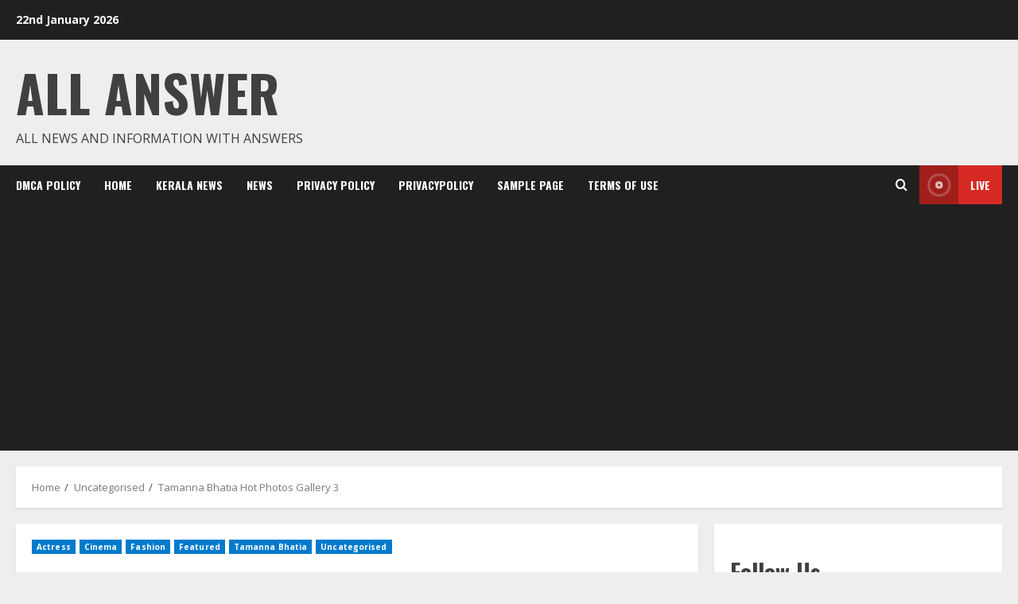

--- FILE ---
content_type: text/html; charset=UTF-8
request_url: https://allanswer.net/uncategorised/tamana-image-gallery3/
body_size: 17958
content:
<!doctype html>
<html lang="en-US">

<head>
    <meta charset="UTF-8">
    <meta name="viewport" content="width=device-width, initial-scale=1">
    <link rel="profile" href="https://gmpg.org/xfn/11">

    <title>Tamanna Bhatia Hot Photos Gallery 3 &#8211; All Answer</title>
<meta name='robots' content='max-image-preview:large' />
<link rel='preload' href='https://fonts.googleapis.com/css?family=Oswald:400,700|Open+Sans:400,700&#038;subset=latin&#038;display=swap' as='style' onload="this.onload=null;this.rel='stylesheet'" type='text/css' media='all' crossorigin='anonymous'>
<link rel='preconnect' href='https://fonts.googleapis.com' crossorigin='anonymous'>
<link rel='preconnect' href='https://fonts.gstatic.com' crossorigin='anonymous'>
<link rel='dns-prefetch' href='//fonts.googleapis.com' />
<link rel='preconnect' href='https://fonts.googleapis.com' />
<link rel='preconnect' href='https://fonts.gstatic.com' />
<link rel="alternate" type="application/rss+xml" title="All Answer &raquo; Feed" href="https://allanswer.net/feed/" />
<link rel="alternate" type="application/rss+xml" title="All Answer &raquo; Comments Feed" href="https://allanswer.net/comments/feed/" />
<link rel="alternate" title="oEmbed (JSON)" type="application/json+oembed" href="https://allanswer.net/wp-json/oembed/1.0/embed?url=https%3A%2F%2Fallanswer.net%2Funcategorised%2Ftamana-image-gallery3%2F" />
<link rel="alternate" title="oEmbed (XML)" type="text/xml+oembed" href="https://allanswer.net/wp-json/oembed/1.0/embed?url=https%3A%2F%2Fallanswer.net%2Funcategorised%2Ftamana-image-gallery3%2F&#038;format=xml" />
<!-- allanswer.net is managing ads with Advanced Ads 1.43.0 --><script id="allan-ready">
			window.advanced_ads_ready=function(e,a){a=a||"complete";var d=function(e){return"interactive"===a?"loading"!==e:"complete"===e};d(document.readyState)?e():document.addEventListener("readystatechange",(function(a){d(a.target.readyState)&&e()}),{once:"interactive"===a})},window.advanced_ads_ready_queue=window.advanced_ads_ready_queue||[];		</script>
		<style id='wp-img-auto-sizes-contain-inline-css' type='text/css'>
img:is([sizes=auto i],[sizes^="auto," i]){contain-intrinsic-size:3000px 1500px}
/*# sourceURL=wp-img-auto-sizes-contain-inline-css */
</style>
<link rel='stylesheet' id='twb-open-sans-css' href='https://fonts.googleapis.com/css?family=Open+Sans%3A300%2C400%2C500%2C600%2C700%2C800&#038;display=swap&#038;ver=6.9' type='text/css' media='all' />
<link rel='stylesheet' id='twbbwg-global-css' href='https://allanswer.net/wp-content/plugins/photo-gallery/booster/assets/css/global.css?ver=1.0.0' type='text/css' media='all' />
<style id='wp-emoji-styles-inline-css' type='text/css'>

	img.wp-smiley, img.emoji {
		display: inline !important;
		border: none !important;
		box-shadow: none !important;
		height: 1em !important;
		width: 1em !important;
		margin: 0 0.07em !important;
		vertical-align: -0.1em !important;
		background: none !important;
		padding: 0 !important;
	}
/*# sourceURL=wp-emoji-styles-inline-css */
</style>
<style id='wp-block-library-inline-css' type='text/css'>
:root{--wp-block-synced-color:#7a00df;--wp-block-synced-color--rgb:122,0,223;--wp-bound-block-color:var(--wp-block-synced-color);--wp-editor-canvas-background:#ddd;--wp-admin-theme-color:#007cba;--wp-admin-theme-color--rgb:0,124,186;--wp-admin-theme-color-darker-10:#006ba1;--wp-admin-theme-color-darker-10--rgb:0,107,160.5;--wp-admin-theme-color-darker-20:#005a87;--wp-admin-theme-color-darker-20--rgb:0,90,135;--wp-admin-border-width-focus:2px}@media (min-resolution:192dpi){:root{--wp-admin-border-width-focus:1.5px}}.wp-element-button{cursor:pointer}:root .has-very-light-gray-background-color{background-color:#eee}:root .has-very-dark-gray-background-color{background-color:#313131}:root .has-very-light-gray-color{color:#eee}:root .has-very-dark-gray-color{color:#313131}:root .has-vivid-green-cyan-to-vivid-cyan-blue-gradient-background{background:linear-gradient(135deg,#00d084,#0693e3)}:root .has-purple-crush-gradient-background{background:linear-gradient(135deg,#34e2e4,#4721fb 50%,#ab1dfe)}:root .has-hazy-dawn-gradient-background{background:linear-gradient(135deg,#faaca8,#dad0ec)}:root .has-subdued-olive-gradient-background{background:linear-gradient(135deg,#fafae1,#67a671)}:root .has-atomic-cream-gradient-background{background:linear-gradient(135deg,#fdd79a,#004a59)}:root .has-nightshade-gradient-background{background:linear-gradient(135deg,#330968,#31cdcf)}:root .has-midnight-gradient-background{background:linear-gradient(135deg,#020381,#2874fc)}:root{--wp--preset--font-size--normal:16px;--wp--preset--font-size--huge:42px}.has-regular-font-size{font-size:1em}.has-larger-font-size{font-size:2.625em}.has-normal-font-size{font-size:var(--wp--preset--font-size--normal)}.has-huge-font-size{font-size:var(--wp--preset--font-size--huge)}.has-text-align-center{text-align:center}.has-text-align-left{text-align:left}.has-text-align-right{text-align:right}.has-fit-text{white-space:nowrap!important}#end-resizable-editor-section{display:none}.aligncenter{clear:both}.items-justified-left{justify-content:flex-start}.items-justified-center{justify-content:center}.items-justified-right{justify-content:flex-end}.items-justified-space-between{justify-content:space-between}.screen-reader-text{border:0;clip-path:inset(50%);height:1px;margin:-1px;overflow:hidden;padding:0;position:absolute;width:1px;word-wrap:normal!important}.screen-reader-text:focus{background-color:#ddd;clip-path:none;color:#444;display:block;font-size:1em;height:auto;left:5px;line-height:normal;padding:15px 23px 14px;text-decoration:none;top:5px;width:auto;z-index:100000}html :where(.has-border-color){border-style:solid}html :where([style*=border-top-color]){border-top-style:solid}html :where([style*=border-right-color]){border-right-style:solid}html :where([style*=border-bottom-color]){border-bottom-style:solid}html :where([style*=border-left-color]){border-left-style:solid}html :where([style*=border-width]){border-style:solid}html :where([style*=border-top-width]){border-top-style:solid}html :where([style*=border-right-width]){border-right-style:solid}html :where([style*=border-bottom-width]){border-bottom-style:solid}html :where([style*=border-left-width]){border-left-style:solid}html :where(img[class*=wp-image-]){height:auto;max-width:100%}:where(figure){margin:0 0 1em}html :where(.is-position-sticky){--wp-admin--admin-bar--position-offset:var(--wp-admin--admin-bar--height,0px)}@media screen and (max-width:600px){html :where(.is-position-sticky){--wp-admin--admin-bar--position-offset:0px}}

/*# sourceURL=wp-block-library-inline-css */
</style><style id='global-styles-inline-css' type='text/css'>
:root{--wp--preset--aspect-ratio--square: 1;--wp--preset--aspect-ratio--4-3: 4/3;--wp--preset--aspect-ratio--3-4: 3/4;--wp--preset--aspect-ratio--3-2: 3/2;--wp--preset--aspect-ratio--2-3: 2/3;--wp--preset--aspect-ratio--16-9: 16/9;--wp--preset--aspect-ratio--9-16: 9/16;--wp--preset--color--black: #000000;--wp--preset--color--cyan-bluish-gray: #abb8c3;--wp--preset--color--white: #ffffff;--wp--preset--color--pale-pink: #f78da7;--wp--preset--color--vivid-red: #cf2e2e;--wp--preset--color--luminous-vivid-orange: #ff6900;--wp--preset--color--luminous-vivid-amber: #fcb900;--wp--preset--color--light-green-cyan: #7bdcb5;--wp--preset--color--vivid-green-cyan: #00d084;--wp--preset--color--pale-cyan-blue: #8ed1fc;--wp--preset--color--vivid-cyan-blue: #0693e3;--wp--preset--color--vivid-purple: #9b51e0;--wp--preset--gradient--vivid-cyan-blue-to-vivid-purple: linear-gradient(135deg,rgb(6,147,227) 0%,rgb(155,81,224) 100%);--wp--preset--gradient--light-green-cyan-to-vivid-green-cyan: linear-gradient(135deg,rgb(122,220,180) 0%,rgb(0,208,130) 100%);--wp--preset--gradient--luminous-vivid-amber-to-luminous-vivid-orange: linear-gradient(135deg,rgb(252,185,0) 0%,rgb(255,105,0) 100%);--wp--preset--gradient--luminous-vivid-orange-to-vivid-red: linear-gradient(135deg,rgb(255,105,0) 0%,rgb(207,46,46) 100%);--wp--preset--gradient--very-light-gray-to-cyan-bluish-gray: linear-gradient(135deg,rgb(238,238,238) 0%,rgb(169,184,195) 100%);--wp--preset--gradient--cool-to-warm-spectrum: linear-gradient(135deg,rgb(74,234,220) 0%,rgb(151,120,209) 20%,rgb(207,42,186) 40%,rgb(238,44,130) 60%,rgb(251,105,98) 80%,rgb(254,248,76) 100%);--wp--preset--gradient--blush-light-purple: linear-gradient(135deg,rgb(255,206,236) 0%,rgb(152,150,240) 100%);--wp--preset--gradient--blush-bordeaux: linear-gradient(135deg,rgb(254,205,165) 0%,rgb(254,45,45) 50%,rgb(107,0,62) 100%);--wp--preset--gradient--luminous-dusk: linear-gradient(135deg,rgb(255,203,112) 0%,rgb(199,81,192) 50%,rgb(65,88,208) 100%);--wp--preset--gradient--pale-ocean: linear-gradient(135deg,rgb(255,245,203) 0%,rgb(182,227,212) 50%,rgb(51,167,181) 100%);--wp--preset--gradient--electric-grass: linear-gradient(135deg,rgb(202,248,128) 0%,rgb(113,206,126) 100%);--wp--preset--gradient--midnight: linear-gradient(135deg,rgb(2,3,129) 0%,rgb(40,116,252) 100%);--wp--preset--font-size--small: 13px;--wp--preset--font-size--medium: 20px;--wp--preset--font-size--large: 36px;--wp--preset--font-size--x-large: 42px;--wp--preset--spacing--20: 0.44rem;--wp--preset--spacing--30: 0.67rem;--wp--preset--spacing--40: 1rem;--wp--preset--spacing--50: 1.5rem;--wp--preset--spacing--60: 2.25rem;--wp--preset--spacing--70: 3.38rem;--wp--preset--spacing--80: 5.06rem;--wp--preset--shadow--natural: 6px 6px 9px rgba(0, 0, 0, 0.2);--wp--preset--shadow--deep: 12px 12px 50px rgba(0, 0, 0, 0.4);--wp--preset--shadow--sharp: 6px 6px 0px rgba(0, 0, 0, 0.2);--wp--preset--shadow--outlined: 6px 6px 0px -3px rgb(255, 255, 255), 6px 6px rgb(0, 0, 0);--wp--preset--shadow--crisp: 6px 6px 0px rgb(0, 0, 0);}:root { --wp--style--global--content-size: 740px;--wp--style--global--wide-size: 1300px; }:where(body) { margin: 0; }.wp-site-blocks > .alignleft { float: left; margin-right: 2em; }.wp-site-blocks > .alignright { float: right; margin-left: 2em; }.wp-site-blocks > .aligncenter { justify-content: center; margin-left: auto; margin-right: auto; }:where(.wp-site-blocks) > * { margin-block-start: 24px; margin-block-end: 0; }:where(.wp-site-blocks) > :first-child { margin-block-start: 0; }:where(.wp-site-blocks) > :last-child { margin-block-end: 0; }:root { --wp--style--block-gap: 24px; }:root :where(.is-layout-flow) > :first-child{margin-block-start: 0;}:root :where(.is-layout-flow) > :last-child{margin-block-end: 0;}:root :where(.is-layout-flow) > *{margin-block-start: 24px;margin-block-end: 0;}:root :where(.is-layout-constrained) > :first-child{margin-block-start: 0;}:root :where(.is-layout-constrained) > :last-child{margin-block-end: 0;}:root :where(.is-layout-constrained) > *{margin-block-start: 24px;margin-block-end: 0;}:root :where(.is-layout-flex){gap: 24px;}:root :where(.is-layout-grid){gap: 24px;}.is-layout-flow > .alignleft{float: left;margin-inline-start: 0;margin-inline-end: 2em;}.is-layout-flow > .alignright{float: right;margin-inline-start: 2em;margin-inline-end: 0;}.is-layout-flow > .aligncenter{margin-left: auto !important;margin-right: auto !important;}.is-layout-constrained > .alignleft{float: left;margin-inline-start: 0;margin-inline-end: 2em;}.is-layout-constrained > .alignright{float: right;margin-inline-start: 2em;margin-inline-end: 0;}.is-layout-constrained > .aligncenter{margin-left: auto !important;margin-right: auto !important;}.is-layout-constrained > :where(:not(.alignleft):not(.alignright):not(.alignfull)){max-width: var(--wp--style--global--content-size);margin-left: auto !important;margin-right: auto !important;}.is-layout-constrained > .alignwide{max-width: var(--wp--style--global--wide-size);}body .is-layout-flex{display: flex;}.is-layout-flex{flex-wrap: wrap;align-items: center;}.is-layout-flex > :is(*, div){margin: 0;}body .is-layout-grid{display: grid;}.is-layout-grid > :is(*, div){margin: 0;}body{padding-top: 0px;padding-right: 0px;padding-bottom: 0px;padding-left: 0px;}a:where(:not(.wp-element-button)){text-decoration: none;}:root :where(.wp-element-button, .wp-block-button__link){background-color: #32373c;border-width: 0;color: #fff;font-family: inherit;font-size: inherit;font-style: inherit;font-weight: inherit;letter-spacing: inherit;line-height: inherit;padding-top: calc(0.667em + 2px);padding-right: calc(1.333em + 2px);padding-bottom: calc(0.667em + 2px);padding-left: calc(1.333em + 2px);text-decoration: none;text-transform: inherit;}.has-black-color{color: var(--wp--preset--color--black) !important;}.has-cyan-bluish-gray-color{color: var(--wp--preset--color--cyan-bluish-gray) !important;}.has-white-color{color: var(--wp--preset--color--white) !important;}.has-pale-pink-color{color: var(--wp--preset--color--pale-pink) !important;}.has-vivid-red-color{color: var(--wp--preset--color--vivid-red) !important;}.has-luminous-vivid-orange-color{color: var(--wp--preset--color--luminous-vivid-orange) !important;}.has-luminous-vivid-amber-color{color: var(--wp--preset--color--luminous-vivid-amber) !important;}.has-light-green-cyan-color{color: var(--wp--preset--color--light-green-cyan) !important;}.has-vivid-green-cyan-color{color: var(--wp--preset--color--vivid-green-cyan) !important;}.has-pale-cyan-blue-color{color: var(--wp--preset--color--pale-cyan-blue) !important;}.has-vivid-cyan-blue-color{color: var(--wp--preset--color--vivid-cyan-blue) !important;}.has-vivid-purple-color{color: var(--wp--preset--color--vivid-purple) !important;}.has-black-background-color{background-color: var(--wp--preset--color--black) !important;}.has-cyan-bluish-gray-background-color{background-color: var(--wp--preset--color--cyan-bluish-gray) !important;}.has-white-background-color{background-color: var(--wp--preset--color--white) !important;}.has-pale-pink-background-color{background-color: var(--wp--preset--color--pale-pink) !important;}.has-vivid-red-background-color{background-color: var(--wp--preset--color--vivid-red) !important;}.has-luminous-vivid-orange-background-color{background-color: var(--wp--preset--color--luminous-vivid-orange) !important;}.has-luminous-vivid-amber-background-color{background-color: var(--wp--preset--color--luminous-vivid-amber) !important;}.has-light-green-cyan-background-color{background-color: var(--wp--preset--color--light-green-cyan) !important;}.has-vivid-green-cyan-background-color{background-color: var(--wp--preset--color--vivid-green-cyan) !important;}.has-pale-cyan-blue-background-color{background-color: var(--wp--preset--color--pale-cyan-blue) !important;}.has-vivid-cyan-blue-background-color{background-color: var(--wp--preset--color--vivid-cyan-blue) !important;}.has-vivid-purple-background-color{background-color: var(--wp--preset--color--vivid-purple) !important;}.has-black-border-color{border-color: var(--wp--preset--color--black) !important;}.has-cyan-bluish-gray-border-color{border-color: var(--wp--preset--color--cyan-bluish-gray) !important;}.has-white-border-color{border-color: var(--wp--preset--color--white) !important;}.has-pale-pink-border-color{border-color: var(--wp--preset--color--pale-pink) !important;}.has-vivid-red-border-color{border-color: var(--wp--preset--color--vivid-red) !important;}.has-luminous-vivid-orange-border-color{border-color: var(--wp--preset--color--luminous-vivid-orange) !important;}.has-luminous-vivid-amber-border-color{border-color: var(--wp--preset--color--luminous-vivid-amber) !important;}.has-light-green-cyan-border-color{border-color: var(--wp--preset--color--light-green-cyan) !important;}.has-vivid-green-cyan-border-color{border-color: var(--wp--preset--color--vivid-green-cyan) !important;}.has-pale-cyan-blue-border-color{border-color: var(--wp--preset--color--pale-cyan-blue) !important;}.has-vivid-cyan-blue-border-color{border-color: var(--wp--preset--color--vivid-cyan-blue) !important;}.has-vivid-purple-border-color{border-color: var(--wp--preset--color--vivid-purple) !important;}.has-vivid-cyan-blue-to-vivid-purple-gradient-background{background: var(--wp--preset--gradient--vivid-cyan-blue-to-vivid-purple) !important;}.has-light-green-cyan-to-vivid-green-cyan-gradient-background{background: var(--wp--preset--gradient--light-green-cyan-to-vivid-green-cyan) !important;}.has-luminous-vivid-amber-to-luminous-vivid-orange-gradient-background{background: var(--wp--preset--gradient--luminous-vivid-amber-to-luminous-vivid-orange) !important;}.has-luminous-vivid-orange-to-vivid-red-gradient-background{background: var(--wp--preset--gradient--luminous-vivid-orange-to-vivid-red) !important;}.has-very-light-gray-to-cyan-bluish-gray-gradient-background{background: var(--wp--preset--gradient--very-light-gray-to-cyan-bluish-gray) !important;}.has-cool-to-warm-spectrum-gradient-background{background: var(--wp--preset--gradient--cool-to-warm-spectrum) !important;}.has-blush-light-purple-gradient-background{background: var(--wp--preset--gradient--blush-light-purple) !important;}.has-blush-bordeaux-gradient-background{background: var(--wp--preset--gradient--blush-bordeaux) !important;}.has-luminous-dusk-gradient-background{background: var(--wp--preset--gradient--luminous-dusk) !important;}.has-pale-ocean-gradient-background{background: var(--wp--preset--gradient--pale-ocean) !important;}.has-electric-grass-gradient-background{background: var(--wp--preset--gradient--electric-grass) !important;}.has-midnight-gradient-background{background: var(--wp--preset--gradient--midnight) !important;}.has-small-font-size{font-size: var(--wp--preset--font-size--small) !important;}.has-medium-font-size{font-size: var(--wp--preset--font-size--medium) !important;}.has-large-font-size{font-size: var(--wp--preset--font-size--large) !important;}.has-x-large-font-size{font-size: var(--wp--preset--font-size--x-large) !important;}
/*# sourceURL=global-styles-inline-css */
</style>

<link rel='stylesheet' id='bwg_fonts-css' href='https://allanswer.net/wp-content/plugins/photo-gallery/css/bwg-fonts/fonts.css?ver=0.0.1' type='text/css' media='all' />
<link rel='stylesheet' id='sumoselect-css' href='https://allanswer.net/wp-content/plugins/photo-gallery/css/sumoselect.min.css?ver=3.4.6' type='text/css' media='all' />
<link rel='stylesheet' id='mCustomScrollbar-css' href='https://allanswer.net/wp-content/plugins/photo-gallery/css/jquery.mCustomScrollbar.min.css?ver=3.1.5' type='text/css' media='all' />
<link rel='stylesheet' id='bwg_googlefonts-css' href='https://fonts.googleapis.com/css?family=Ubuntu&#038;subset=greek,latin,greek-ext,vietnamese,cyrillic-ext,latin-ext,cyrillic' type='text/css' media='all' />
<link rel='stylesheet' id='bwg_frontend-css' href='https://allanswer.net/wp-content/plugins/photo-gallery/css/styles.min.css?ver=1.8.18' type='text/css' media='all' />
<link rel='stylesheet' id='morenews-google-fonts-css' href='https://fonts.googleapis.com/css?family=Oswald:400,700|Open+Sans:400,700&#038;subset=latin&#038;display=swap' type='text/css' media='all' />
<link rel='stylesheet' id='aft-icons-css' href='https://allanswer.net/wp-content/themes/morenews/assets/icons/style.css?ver=6.9' type='text/css' media='all' />
<link rel='stylesheet' id='bootstrap-css' href='https://allanswer.net/wp-content/themes/morenews/assets/bootstrap/css/bootstrap.min.css?ver=6.9' type='text/css' media='all' />
<link rel='stylesheet' id='slick-css-css' href='https://allanswer.net/wp-content/themes/morenews/assets/slick/css/slick.min.css?ver=6.9' type='text/css' media='all' />
<link rel='stylesheet' id='sidr-css' href='https://allanswer.net/wp-content/themes/morenews/assets/sidr/css/jquery.sidr.dark.css?ver=6.9' type='text/css' media='all' />
<link rel='stylesheet' id='magnific-popup-css' href='https://allanswer.net/wp-content/themes/morenews/assets/magnific-popup/magnific-popup.css?ver=6.9' type='text/css' media='all' />
<link rel='stylesheet' id='morenews-style-css' href='https://allanswer.net/wp-content/themes/morenews/style.min.css?ver=3.2.2' type='text/css' media='all' />
<style id='morenews-style-inline-css' type='text/css'>

        body.aft-dark-mode #sidr,
        body.aft-dark-mode,
        body.aft-dark-mode.custom-background,
        body.aft-dark-mode #af-preloader {
            background-color: #000000;
        }
        
                    body.aft-default-mode #sidr,
            body.aft-default-mode #af-preloader,
            body.aft-default-mode {
                background-color: #eeeeee;
            }

        
                    .frm_style_formidable-style.with_frm_style .frm_compact .frm_dropzone.dz-clickable .dz-message, 
            .frm_style_formidable-style.with_frm_style input[type=submit], 
            .frm_style_formidable-style.with_frm_style .frm_submit input[type=button], 
            .frm_style_formidable-style.with_frm_style .frm_submit button, 
            .frm_form_submit_style, 
            .frm_style_formidable-style.with_frm_style .frm-edit-page-btn,

            .woocommerce #respond input#submit.disabled, 
            .woocommerce #respond input#submit:disabled, 
            .woocommerce #respond input#submit:disabled[disabled], 
            .woocommerce a.button.disabled, 
            .woocommerce a.button:disabled, 
            .woocommerce a.button:disabled[disabled], 
            .woocommerce button.button.disabled, 
            .woocommerce button.button:disabled, 
            .woocommerce button.button:disabled[disabled], 
            .woocommerce input.button.disabled, 
            .woocommerce input.button:disabled, 
            .woocommerce input.button:disabled[disabled],
            .woocommerce #respond input#submit, 
            .woocommerce a.button, 
            .woocommerce button.button, 
            .woocommerce input.button,
            .woocommerce #respond input#submit.alt, 
            .woocommerce a.button.alt, 
            .woocommerce button.button.alt, 
            .woocommerce input.button.alt,
            .woocommerce-account .addresses .title .edit,
            :root .wc-block-featured-product__link :where(.wp-element-button, .wp-block-button__link),
            :root .wc-block-featured-category__link :where(.wp-element-button, .wp-block-button__link),
            hustle-button,

            .wp-block-button.wc-block-components-product-button .wp-block-button__link,
            .wc-block-grid__product-add-to-cart.wp-block-button .wp-block-button__link,
            body .wc-block-components-button,
            .wc-block-grid .wp-block-button__link,
            .woocommerce-notices-wrapper .button,
            body .woocommerce-notices-wrapper .button:hover,
            body.woocommerce .single_add_to_cart_button.button:hover,
            body.woocommerce a.button.add_to_cart_button:hover,

            .widget-title-fill-and-border .wp-block-search__label,
            .widget-title-fill-and-border .wp-block-group .wp-block-heading,
            .widget-title-fill-and-no-border .wp-block-search__label,
            .widget-title-fill-and-no-border .wp-block-group .wp-block-heading,

            .widget-title-fill-and-border .wp_post_author_widget .widget-title .header-after,
            .widget-title-fill-and-border .widget-title .heading-line,
            .widget-title-fill-and-border .aft-posts-tabs-panel .nav-tabs>li>a.active,
            .widget-title-fill-and-border .aft-main-banner-wrapper .widget-title .heading-line ,
            .widget-title-fill-and-no-border .wp_post_author_widget .widget-title .header-after,
            .widget-title-fill-and-no-border .widget-title .heading-line,
            .widget-title-fill-and-no-border .aft-posts-tabs-panel .nav-tabs>li>a.active,
            .widget-title-fill-and-no-border .aft-main-banner-wrapper .widget-title .heading-line,
            a.sidr-class-sidr-button-close,
            body.widget-title-border-bottom .header-after1 .heading-line-before, 
            body.widget-title-border-bottom .widget-title .heading-line-before,

            .widget-title-border-center .wp-block-search__label::after,
            .widget-title-border-center .wp-block-group .wp-block-heading::after,
            .widget-title-border-center .wp_post_author_widget .widget-title .heading-line-before,
            .widget-title-border-center .aft-posts-tabs-panel .nav-tabs>li>a.active::after,
            .widget-title-border-center .wp_post_author_widget .widget-title .header-after::after, 
            .widget-title-border-center .widget-title .heading-line-after,

            .widget-title-border-bottom .wp-block-search__label::after,
            .widget-title-border-bottom .wp-block-group .wp-block-heading::after,
            .widget-title-border-bottom .heading-line::before, 
            .widget-title-border-bottom .wp-post-author-wrap .header-after::before,
            .widget-title-border-bottom .aft-posts-tabs-panel .nav-tabs>li>a.active span::after,

            .aft-dark-mode .is-style-fill a.wp-block-button__link:not(.has-background), 
            .aft-default-mode .is-style-fill a.wp-block-button__link:not(.has-background),

            a.comment-reply-link,
            body.aft-default-mode .reply a,
            body.aft-dark-mode .reply a,
            .aft-popular-taxonomies-lists span::before ,
            #loader-wrapper div,
            span.heading-line::before,
            .wp-post-author-wrap .header-after::before,
            body.aft-dark-mode input[type="button"],
            body.aft-dark-mode input[type="reset"],
            body.aft-dark-mode input[type="submit"],
            body.aft-dark-mode .inner-suscribe input[type=submit],
            body.aft-default-mode input[type="button"],
            body.aft-default-mode input[type="reset"],
            body.aft-default-mode input[type="submit"],
            body.aft-default-mode .inner-suscribe input[type=submit],
            .woocommerce-product-search button[type="submit"],
            input.search-submit,
            .wp-block-search__button,
            .af-youtube-slider .af-video-wrap .af-bg-play i,
            .af-youtube-video-list .entry-header-yt-video-wrapper .af-yt-video-play i,
            .af-post-format i,
            body .btn-style1 a:visited,
            body .btn-style1 a,
            body .morenews-pagination .nav-links .page-numbers.current,
            body #scroll-up,
            button,
            body article.sticky .read-single:before,
            .aft-readmore-wrapper a.aft-readmore:hover,
            body.aft-dark-mode .aft-readmore-wrapper a.aft-readmore:hover, 
            footer.site-footer .aft-readmore-wrapper a.aft-readmore:hover,
            .aft-readmore-wrapper a.aft-readmore:hover,
            body .trending-posts-vertical .trending-no{
            background-color: #007ACC ;
            }

            div.wpforms-container-full button[type=submit]:hover,
            div.wpforms-container-full button[type=submit]:not(:hover):not(:active){
                background-color: #007ACC  !important;
            }

            .grid-design-texts-over-image .aft-readmore-wrapper a.aft-readmore:hover, 
            .aft-readmore-wrapper a.aft-readmore:hover,
            body.aft-dark-mode .aft-readmore-wrapper a.aft-readmore:hover, 
            body.aft-default-mode .aft-readmore-wrapper a.aft-readmore:hover, 

            body.single .entry-header .aft-post-excerpt-and-meta .post-excerpt,
            body.aft-dark-mode.single span.tags-links a:hover,
            .morenews-pagination .nav-links .page-numbers.current,
            .aft-readmore-wrapper a.aft-readmore:hover,
            p.awpa-more-posts a:hover{
            border-color: #007ACC ;
            }
            .wp-post-author-meta .wp-post-author-meta-more-posts a.awpa-more-posts:hover{
                border-color: #007ACC ;
            }
            body:not(.rtl) .aft-popular-taxonomies-lists span::after {
                border-left-color: #007ACC ;
            }
            body.rtl .aft-popular-taxonomies-lists span::after {
                border-right-color: #007ACC ;
            }
            .widget-title-fill-and-no-border .wp-block-search__label::after,
            .widget-title-fill-and-no-border .wp-block-group .wp-block-heading::after,
            .widget-title-fill-and-no-border .aft-posts-tabs-panel .nav-tabs>li a.active::after,
            .widget-title-fill-and-no-border .morenews-widget .widget-title::before,
            .widget-title-fill-and-no-border .morenews-customizer .widget-title::before{
                border-top-color: #007ACC ;

            }
            .woocommerce div.product .woocommerce-tabs ul.tabs li.active,
            #scroll-up::after,
            .aft-dark-mode #loader,
            .aft-default-mode #loader {
                border-bottom-color: #007ACC ;
            }
            footer.site-footer .wp-calendar-nav a:hover,
            footer.site-footer .wp-block-latest-comments__comment-meta a:hover,
            .aft-dark-mode .tagcloud a:hover, 
            .aft-dark-mode .widget ul.menu >li a:hover, 
            .aft-dark-mode .widget > ul > li a:hover,
            .banner-exclusive-posts-wrapper a:hover,
            .list-style .read-title h3 a:hover,
            .grid-design-default .read-title h3 a:hover,
            body.aft-dark-mode .banner-exclusive-posts-wrapper a:hover,
            body.aft-dark-mode .banner-exclusive-posts-wrapper a:visited:hover,
            body.aft-default-mode .banner-exclusive-posts-wrapper a:hover,
            body.aft-default-mode .banner-exclusive-posts-wrapper a:visited:hover,
            body.wp-post-author-meta .awpa-display-name a:hover,
            .widget_text a ,
            .post-description a:not(.aft-readmore), .post-description a:not(.aft-readmore):visited,

            .wp_post_author_widget .wp-post-author-meta .awpa-display-name a:hover, 
            .wp-post-author-meta .wp-post-author-meta-more-posts a.awpa-more-posts:hover,
            body.aft-default-mode .af-breadcrumbs a:hover,
            body.aft-dark-mode .af-breadcrumbs a:hover,
            body .wp-block-latest-comments li.wp-block-latest-comments__comment a:hover,

            body .site-footer .color-pad .read-title h3 a:hover,
            body.aft-default-mode .site-footer .tagcloud a:hover,
            body.aft-dark-mode .site-footer .tagcloud a:hover,
            body.aft-default-mode .site-footer .wp-block-tag-cloud a:hover,
            body.aft-dark-mode .site-footer .wp-block-tag-cloud a:hover,

            body.aft-dark-mode #secondary .morenews-widget ul[class*="wp-block-"] a:hover,
            body.aft-dark-mode #secondary .morenews-widget ol[class*="wp-block-"] a:hover,
            body.aft-dark-mode a.post-edit-link:hover,
            body.aft-default-mode #secondary .morenews-widget ul[class*="wp-block-"] a:hover,
            body.aft-default-mode #secondary .morenews-widget ol[class*="wp-block-"] a:hover,
            body.aft-default-mode a.post-edit-link:hover,
            body.aft-default-mode #secondary .widget > ul > li a:hover,

            body.aft-default-mode footer.comment-meta a:hover,
            body.aft-dark-mode footer.comment-meta a:hover,
            body.aft-default-mode .comment-form a:hover,
            body.aft-dark-mode .comment-form a:hover,
            body.aft-dark-mode .entry-content > .wp-block-tag-cloud a:not(.has-text-color):hover,
            body.aft-default-mode .entry-content > .wp-block-tag-cloud a:not(.has-text-color):hover,
            body.aft-dark-mode .entry-content .wp-block-archives-list.wp-block-archives a:not(.has-text-color):hover,
            body.aft-default-mode .entry-content .wp-block-archives-list.wp-block-archives a:not(.has-text-color):hover,
            body.aft-dark-mode .entry-content .wp-block-latest-posts a:not(.has-text-color):hover, 
            body.aft-dark-mode .entry-content .wp-block-categories-list.wp-block-categories a:not(.has-text-color):hover,
            body.aft-default-mode .entry-content .wp-block-latest-posts a:not(.has-text-color):hover, 
            body.aft-default-mode .entry-content .wp-block-categories-list.wp-block-categories a:not(.has-text-color):hover,

            .aft-default-mode .wp-block-archives-list.wp-block-archives a:not(.has-text-color):hover,
            .aft-default-mode .wp-block-latest-posts a:not(.has-text-color):hover, 
            .aft-default-mode .wp-block-categories-list.wp-block-categories a:not(.has-text-color):hover,
            .aft-default-mode .wp-block-latest-comments li.wp-block-latest-comments__comment a:hover,
            .aft-dark-mode .wp-block-archives-list.wp-block-archives a:not(.has-text-color):hover,
            .aft-dark-mode .wp-block-latest-posts a:not(.has-text-color):hover, 
            .aft-dark-mode .wp-block-categories-list.wp-block-categories a:not(.has-text-color):hover,
            .aft-dark-mode .wp-block-latest-comments li.wp-block-latest-comments__comment a:hover,

            body.aft-default-mode .site-footer .wp-block-latest-comments li.wp-block-latest-comments__comment a:hover,
            body.aft-dark-mode .site-footer .wp-block-latest-comments li.wp-block-latest-comments__comment a:hover,
            .aft-default-mode .site-footer .wp-block-archives-list.wp-block-archives a:not(.has-text-color):hover,
            .aft-default-mode .site-footer .wp-block-latest-posts a:not(.has-text-color):hover, 
            .aft-default-mode .site-footer .wp-block-categories-list.wp-block-categories a:not(.has-text-color):hover,
            .aft-dark-mode .site-footer .wp-block-archives-list.wp-block-archives a:not(.has-text-color):hover,
            .aft-dark-mode .site-footer .wp-block-latest-posts a:not(.has-text-color):hover, 
            .aft-dark-mode .site-footer .wp-block-categories-list.wp-block-categories a:not(.has-text-color):hover,

            body.aft-dark-mode .morenews-pagination .nav-links a.page-numbers:hover,
            body.aft-default-mode .morenews-pagination .nav-links a.page-numbers:hover,
            body .site-footer .secondary-footer a:hover,
            body.aft-default-mode .aft-popular-taxonomies-lists ul li a:hover ,
            body.aft-dark-mode .aft-popular-taxonomies-lists ul li a:hover,
            body.aft-dark-mode .wp-calendar-nav a,
            body .entry-content > .wp-block-heading a:not(.has-link-color),
            body .entry-content > ul a,
            body .entry-content > ol a,
            body .entry-content > p a ,
            body.aft-default-mode p.logged-in-as a,
            body.aft-dark-mode p.logged-in-as a,
            body.aft-dark-mode .woocommerce-loop-product__title:hover,
            body.aft-default-mode .woocommerce-loop-product__title:hover,
            a:hover,
            p a,
            .stars a:active,
            .stars a:focus,
            .morenews-widget.widget_text a,
            body.aft-default-mode .wp-block-latest-comments li.wp-block-latest-comments__comment a:hover,
            body.aft-dark-mode .wp-block-latest-comments li.wp-block-latest-comments__comment a:hover,
            .entry-content .wp-block-latest-comments a:not(.has-text-color):hover,
            .wc-block-grid__product .wc-block-grid__product-link:focus,

            body.aft-default-mode .entry-content h1:not(.has-link-color):not(.wp-block-post-title) a,
            body.aft-default-mode .entry-content h2:not(.has-link-color):not(.wp-block-post-title) a,
            body.aft-default-mode .entry-content h3:not(.has-link-color):not(.wp-block-post-title) a,
            body.aft-default-mode .entry-content h4:not(.has-link-color):not(.wp-block-post-title) a,
            body.aft-default-mode .entry-content h5:not(.has-link-color):not(.wp-block-post-title) a,
            body.aft-default-mode .entry-content h6:not(.has-link-color):not(.wp-block-post-title) a,
            body.aft-dark-mode .entry-content h1:not(.has-link-color):not(.wp-block-post-title) a,
            body.aft-dark-mode .entry-content h2:not(.has-link-color):not(.wp-block-post-title) a,
            body.aft-dark-mode .entry-content h3:not(.has-link-color):not(.wp-block-post-title) a,
            body.aft-dark-mode .entry-content h4:not(.has-link-color):not(.wp-block-post-title) a,
            body.aft-dark-mode .entry-content h5:not(.has-link-color):not(.wp-block-post-title) a,
            body.aft-dark-mode .entry-content h6:not(.has-link-color):not(.wp-block-post-title) a,

            body.aft-default-mode .comment-content a,
            body.aft-dark-mode .comment-content a,
            body.aft-default-mode .post-excerpt a,
            body.aft-dark-mode .post-excerpt a,
            body.aft-default-mode .wp-block-tag-cloud a:hover,
            body.aft-default-mode .tagcloud a:hover,
            body.aft-default-mode.single span.tags-links a:hover,
            body.aft-default-mode p.awpa-more-posts a:hover,
            body.aft-default-mode p.awpa-website a:hover ,
            body.aft-default-mode .wp-post-author-meta h4 a:hover,
            body.aft-default-mode .widget ul.menu >li a:hover,
            body.aft-default-mode .widget > ul > li a:hover,
            body.aft-default-mode .nav-links a:hover,
            body.aft-default-mode ul.trail-items li a:hover,
            body.aft-dark-mode .wp-block-tag-cloud a:hover,
            body.aft-dark-mode .tagcloud a:hover,
            body.aft-dark-mode.single span.tags-links a:hover,
            body.aft-dark-mode p.awpa-more-posts a:hover,
            body.aft-dark-mode p.awpa-website a:hover ,
            body.aft-dark-mode .widget ul.menu >li a:hover,
            body.aft-dark-mode .nav-links a:hover,
            body.aft-dark-mode ul.trail-items li a:hover{
            color:#007ACC ;
            }

            @media only screen and (min-width: 992px){
                body.aft-default-mode .morenews-header .main-navigation .menu-desktop > ul > li:hover > a:before,
                body.aft-default-mode .morenews-header .main-navigation .menu-desktop > ul > li.current-menu-item > a:before {
                background-color: #007ACC ;
                }
            }
        
                    .woocommerce-product-search button[type="submit"], input.search-submit{
                background-color: #007ACC ;
            }
            .aft-dark-mode .entry-content a:hover, .aft-dark-mode .entry-content a:focus, .aft-dark-mode .entry-content a:active,
            .wp-calendar-nav a,
            #wp-calendar tbody td a,
            body.aft-dark-mode #wp-calendar tbody td#today,
            body.aft-default-mode #wp-calendar tbody td#today,
            body.aft-default-mode .entry-content > .wp-block-heading a:not(.has-link-color),
            body.aft-dark-mode .entry-content > .wp-block-heading a:not(.has-link-color),
            body .entry-content > ul a, body .entry-content > ul a:visited,
            body .entry-content > ol a, body .entry-content > ol a:visited,
            body .entry-content > p a, body .entry-content > p a:visited
            {
            color: #007ACC ;
            }
            .woocommerce-product-search button[type="submit"], input.search-submit,
            body.single span.tags-links a:hover,
            body .entry-content > .wp-block-heading a:not(.has-link-color),
            body .entry-content > ul a, body .entry-content > ul a:visited,
            body .entry-content > ol a, body .entry-content > ol a:visited,
            body .entry-content > p a, body .entry-content > p a:visited{
            border-color: #007ACC ;
            }

            @media only screen and (min-width: 993px){
                .main-navigation .menu-desktop > li.current-menu-item::after, 
                .main-navigation .menu-desktop > ul > li.current-menu-item::after, 
                .main-navigation .menu-desktop > li::after, .main-navigation .menu-desktop > ul > li::after{
                    background-color: #007ACC ;
                }
            }
           


                    .site-title {
            font-family: Oswald , sans-serif;
            }
        
                    body,
            button,
            input,
            select,
            optgroup,
            .cat-links li a,
            .min-read,
            .af-social-contacts .social-widget-menu .screen-reader-text,
            textarea {
            font-family: Open Sans;
            }
        
                    body span.hustle-title,
            .wp-block-blockspare-blockspare-tabs .bs-tabs-title-list li a.bs-tab-title,
            .navigation.post-navigation .nav-links a,
            div.custom-menu-link > a,
            .exclusive-posts .exclusive-now span,
            .aft-popular-taxonomies-lists span,
            .exclusive-posts a,
            .aft-posts-tabs-panel .nav-tabs>li>a,
            .widget-title-border-bottom .aft-posts-tabs-panel .nav-tabs>li>a,
            .nav-tabs>li,
            .widget ul ul li, 
            .widget ul.menu >li ,
            .widget > ul > li,
            .wp-block-search__label,
            .wp-block-latest-posts.wp-block-latest-posts__list li,
            .wp-block-latest-comments li.wp-block-latest-comments__comment,
            .wp-block-group ul li a,
            .main-navigation ul li a,
            h1, h2, h3, h4, h5, h6 {
            font-family: Oswald;
            }
        
        .elementor-page .elementor-section.elementor-section-full_width > .elementor-container,
        .elementor-page .elementor-section.elementor-section-boxed > .elementor-container,
        .elementor-default .elementor-section.elementor-section-full_width > .elementor-container,
        .elementor-default .elementor-section.elementor-section-boxed > .elementor-container{
            max-width: 1260px;
        }

        .container-wrapper .elementor {
            max-width: 100%;
        }
        .full-width-content .elementor-section-stretched,
        .align-content-left .elementor-section-stretched,
        .align-content-right .elementor-section-stretched {
            max-width: 100%;
            left: 0 !important;
        }

/*# sourceURL=morenews-style-inline-css */
</style>
<script type="text/javascript" src="https://allanswer.net/wp-includes/js/jquery/jquery.min.js?ver=3.7.1" id="jquery-core-js"></script>
<script type="text/javascript" src="https://allanswer.net/wp-includes/js/jquery/jquery-migrate.min.js?ver=3.4.1" id="jquery-migrate-js"></script>
<script type="text/javascript" src="https://allanswer.net/wp-content/plugins/photo-gallery/booster/assets/js/circle-progress.js?ver=1.2.2" id="twbbwg-circle-js"></script>
<script type="text/javascript" id="twbbwg-global-js-extra">
/* <![CDATA[ */
var twb = {"nonce":"a2dc3c9a5e","ajax_url":"https://allanswer.net/wp-admin/admin-ajax.php","plugin_url":"https://allanswer.net/wp-content/plugins/photo-gallery/booster","href":"https://allanswer.net/wp-admin/admin.php?page=twbbwg_photo-gallery"};
var twb = {"nonce":"a2dc3c9a5e","ajax_url":"https://allanswer.net/wp-admin/admin-ajax.php","plugin_url":"https://allanswer.net/wp-content/plugins/photo-gallery/booster","href":"https://allanswer.net/wp-admin/admin.php?page=twbbwg_photo-gallery"};
//# sourceURL=twbbwg-global-js-extra
/* ]]> */
</script>
<script type="text/javascript" src="https://allanswer.net/wp-content/plugins/photo-gallery/booster/assets/js/global.js?ver=1.0.0" id="twbbwg-global-js"></script>
<script type="text/javascript" src="https://allanswer.net/wp-content/plugins/photo-gallery/js/jquery.sumoselect.min.js?ver=3.4.6" id="sumoselect-js"></script>
<script type="text/javascript" src="https://allanswer.net/wp-content/plugins/photo-gallery/js/tocca.min.js?ver=2.0.9" id="bwg_mobile-js"></script>
<script type="text/javascript" src="https://allanswer.net/wp-content/plugins/photo-gallery/js/jquery.mCustomScrollbar.concat.min.js?ver=3.1.5" id="mCustomScrollbar-js"></script>
<script type="text/javascript" src="https://allanswer.net/wp-content/plugins/photo-gallery/js/jquery.fullscreen.min.js?ver=0.6.0" id="jquery-fullscreen-js"></script>
<script type="text/javascript" id="bwg_frontend-js-extra">
/* <![CDATA[ */
var bwg_objectsL10n = {"bwg_field_required":"field is required.","bwg_mail_validation":"This is not a valid email address.","bwg_search_result":"There are no images matching your search.","bwg_select_tag":"Select Tag","bwg_order_by":"Order By","bwg_search":"Search","bwg_show_ecommerce":"Show Ecommerce","bwg_hide_ecommerce":"Hide Ecommerce","bwg_show_comments":"Show Comments","bwg_hide_comments":"Hide Comments","bwg_restore":"Restore","bwg_maximize":"Maximize","bwg_fullscreen":"Fullscreen","bwg_exit_fullscreen":"Exit Fullscreen","bwg_search_tag":"SEARCH...","bwg_tag_no_match":"No tags found","bwg_all_tags_selected":"All tags selected","bwg_tags_selected":"tags selected","play":"Play","pause":"Pause","is_pro":"","bwg_play":"Play","bwg_pause":"Pause","bwg_hide_info":"Hide info","bwg_show_info":"Show info","bwg_hide_rating":"Hide rating","bwg_show_rating":"Show rating","ok":"Ok","cancel":"Cancel","select_all":"Select all","lazy_load":"0","lazy_loader":"https://allanswer.net/wp-content/plugins/photo-gallery/images/ajax_loader.png","front_ajax":"0","bwg_tag_see_all":"see all tags","bwg_tag_see_less":"see less tags"};
//# sourceURL=bwg_frontend-js-extra
/* ]]> */
</script>
<script type="text/javascript" src="https://allanswer.net/wp-content/plugins/photo-gallery/js/scripts.min.js?ver=1.8.18" id="bwg_frontend-js"></script>
<script type="text/javascript" id="advanced-ads-advanced-js-js-extra">
/* <![CDATA[ */
var advads_options = {"blog_id":"1","privacy":{"enabled":false,"state":"not_needed"}};
//# sourceURL=advanced-ads-advanced-js-js-extra
/* ]]> */
</script>
<script type="text/javascript" src="https://allanswer.net/wp-content/plugins/advanced-ads/public/assets/js/advanced.min.js?ver=1.43.0" id="advanced-ads-advanced-js-js"></script>
<script type="text/javascript" src="https://allanswer.net/wp-content/themes/morenews/assets/background-script.js?ver=3.2.2" id="morenews-background-script-js"></script>
<link rel="https://api.w.org/" href="https://allanswer.net/wp-json/" /><link rel="alternate" title="JSON" type="application/json" href="https://allanswer.net/wp-json/wp/v2/posts/4744" /><link rel="EditURI" type="application/rsd+xml" title="RSD" href="https://allanswer.net/xmlrpc.php?rsd" />
<meta name="generator" content="WordPress 6.9" />
<link rel="canonical" href="https://allanswer.net/uncategorised/tamana-image-gallery3/" />
<link rel='shortlink' href='https://allanswer.net/?p=4744' />
<script type="text/javascript">
		var advadsCfpQueue = [];
		var advadsCfpAd = function( adID ){
			if ( 'undefined' == typeof advadsProCfp ) { advadsCfpQueue.push( adID ) } else { advadsProCfp.addElement( adID ) }
		};
		</script>
		        <style type="text/css">
                        .site-title a,
            .site-header .site-branding .site-title a:visited,
            .site-header .site-branding .site-title a:hover,
            .site-description {
                color: #404040;
            }

            .header-layout-3 .site-header .site-branding .site-title,
            .site-branding .site-title {
                font-size: 65px;
            }

            @media only screen and (max-width: 640px) {
                .site-branding .site-title {
                    font-size: 40px;

                }
              }   

           @media only screen and (max-width: 375px) {
                    .site-branding .site-title {
                        font-size: 32px;

                    }
                }

            

        </style>
        <link rel="icon" href="https://allanswer.net/wp-content/uploads/2022/02/cropped-All-answer-Logo-icon-32x32.png" sizes="32x32" />
<link rel="icon" href="https://allanswer.net/wp-content/uploads/2022/02/cropped-All-answer-Logo-icon-192x192.png" sizes="192x192" />
<link rel="apple-touch-icon" href="https://allanswer.net/wp-content/uploads/2022/02/cropped-All-answer-Logo-icon-180x180.png" />
<meta name="msapplication-TileImage" content="https://allanswer.net/wp-content/uploads/2022/02/cropped-All-answer-Logo-icon-270x270.png" />
<script data-ad-client="ca-pub-8510885574309487" async src="https://pagead2.googlesyndication.com/pagead/js/adsbygoogle.js"></script>
<!-- Google ads.txt code -->
<meta property=’og:url’ content=”/>
<meta property=’og:type’ content=”/>
<meta property=’og:title’ content=”/>
<meta property=’og:image’ content=”/>
<meta property=’og:description’ content=”/>


<!-- Global site tag (gtag.js) - Google Analytics -->

<script async src="https://www.googletagmanager.com/gtag/js?id=UA-135099846-6"></script>
<script>
  window.dataLayer = window.dataLayer || [];
  function gtag(){dataLayer.push(arguments);}
  gtag('js', new Date());

  gtag('config', 'UA-135099846-6');
</script>
</head>

<body class="wp-singular post-template-default single single-post postid-4744 single-format-standard wp-embed-responsive wp-theme-morenews aft-default-mode aft-header-layout-side header-image-default widget-title-border-bottom default-content-layout single-content-mode-default single-post-title-boxed align-content-left af-wide-layout aa-prefix-allan-">
    
    
    <div id="page" class="site af-whole-wrapper">
        <a class="skip-link screen-reader-text" href="#content">Skip to content</a>

        
    <header id="masthead" class="header-layout-side morenews-header">
        <div class="top-header">
    <div class="container-wrapper">
      <div class="top-bar-flex">
        <div class="top-bar-left col-2">
          <div class="date-bar-left">
                  <span class="topbar-date">
        22nd January 2026      </span>
              </div>
        </div>
        <div class="top-bar-right col-2">
          <div class="aft-small-social-menu">
                            </div>
        </div>
      </div>
    </div>
  </div>
<div class="af-middle-header "
  >
  <div class="container-wrapper">
    <div class="af-middle-container">
      <div class="logo">
            <div class="site-branding uppercase-site-title">
              <p class="site-title font-family-1">
          <a href="https://allanswer.net/" class="site-title-anchor" rel="home">All Answer</a>
        </p>
      
              <p class="site-description">All News And Information With Answers</p>
          </div>

      </div>
              <div class="header-promotion">
                  </div>
          </div>
  </div>
</div>
<div id="main-navigation-bar" class="af-bottom-header">
  <div class="container-wrapper">
    <div class="bottom-bar-flex">
      <div class="offcanvas-navigaiton">
                <div class="af-bottom-head-nav">
              <div class="navigation-container">
      <nav class="main-navigation clearfix">

        <span class="toggle-menu" aria-controls="primary-menu" aria-expanded="false">
          <a href="#" role="button" class="aft-void-menu" aria-expanded="false">
            <span class="screen-reader-text">
              Primary Menu            </span>
            <i class="ham"></i>
          </a>
        </span>


        <div id="primary-menu" class="menu"><ul>
<li class="page_item page-item-461"><a href="https://allanswer.net/dmca-policy/">DMCA POLICY</a></li>
<li class="page_item page-item-590"><a href="https://allanswer.net/">Home</a></li>
<li class="page_item page-item-694"><a href="https://allanswer.net/kerala-news/">Kerala News</a></li>
<li class="page_item page-item-699"><a href="https://allanswer.net/news/">News</a></li>
<li class="page_item page-item-466"><a href="https://allanswer.net/privacy-policy/">Privacy Policy</a></li>
<li class="page_item page-item-4762"><a href="https://allanswer.net/privacypolicy/">privacypolicy</a></li>
<li class="page_item page-item-2 current_page_parent"><a href="https://allanswer.net/sample-page/">Sample Page</a></li>
<li class="page_item page-item-459"><a href="https://allanswer.net/terms-of-use/">Terms Of Use</a></li>
</ul></div>
      </nav>
    </div>


          </div>
      </div>
      <div class="search-watch">
            <div class="af-search-wrap">
      <div class="search-overlay" aria-label="Open search form">
        <a href="#" title="Search" class="search-icon" aria-label="Open search form">
          <i class="fa fa-search"></i>
        </a>
        <div class="af-search-form">
          <form role="search" method="get" class="search-form" action="https://allanswer.net/">
				<label>
					<span class="screen-reader-text">Search for:</span>
					<input type="search" class="search-field" placeholder="Search &hellip;" value="" name="s" />
				</label>
				<input type="submit" class="search-submit" value="Search" />
			</form>        </div>
      </div>
    </div>

                    <div class="custom-menu-link">
          <a href="#" aria-label="View Live">

            
              <i class="fas fa-play"></i>
                        Live          </a>
        </div>
          
          </div>
    </div>
  </div>
</div>    </header>

    <!-- end slider-section -->
  
                                    <div id="content" class="container-wrapper">
                <div class="af-breadcrumbs font-family-1 color-pad">

      <div role="navigation" aria-label="Breadcrumbs" class="breadcrumb-trail breadcrumbs" itemprop="breadcrumb"><ul class="trail-items" itemscope itemtype="http://schema.org/BreadcrumbList"><meta name="numberOfItems" content="3" /><meta name="itemListOrder" content="Ascending" /><li itemprop="itemListElement" itemscope itemtype="http://schema.org/ListItem" class="trail-item trail-begin"><a href="https://allanswer.net/" rel="home" itemprop="item"><span itemprop="name">Home</span></a><meta itemprop="position" content="1" /></li><li itemprop="itemListElement" itemscope itemtype="http://schema.org/ListItem" class="trail-item"><a href="https://allanswer.net/category/uncategorised/" itemprop="item"><span itemprop="name">Uncategorised</span></a><meta itemprop="position" content="2" /></li><li itemprop="itemListElement" itemscope itemtype="http://schema.org/ListItem" class="trail-item trail-end"><a href="https://allanswer.net/uncategorised/tamana-image-gallery3/" itemprop="item"><span itemprop="name">Tamanna Bhatia Hot Photos Gallery 3</span></a><meta itemprop="position" content="3" /></li></ul></div>
    </div>
  <div class="section-block-upper">
    <div id="primary" class="content-area">
        <main id="main" class="site-main">
                            <article id="post-4744" class="af-single-article post-4744 post type-post status-publish format-standard has-post-thumbnail hentry category-actress category-cinema category-fashion category-featured category-tamanna-bhatia category-uncategorised">

                    <div class="entry-content-wrap read-single social-after-title">

                                <header class="entry-header pos-rel">
            <div class="read-details">
                <div class="entry-header-details af-cat-widget-carousel">
                    
                        <div class="figure-categories read-categories figure-categories-bg ">
                                                        <ul class="cat-links"><li class="meta-category">
                             <a class="morenews-categories category-color-1" href="https://allanswer.net/category/actress/" aria-label="Actress">
                                 Actress
                             </a>
                        </li><li class="meta-category">
                             <a class="morenews-categories category-color-1" href="https://allanswer.net/category/cinema/" aria-label="Cinema">
                                 Cinema
                             </a>
                        </li><li class="meta-category">
                             <a class="morenews-categories category-color-1" href="https://allanswer.net/category/fashion/" aria-label="Fashion">
                                 Fashion
                             </a>
                        </li><li class="meta-category">
                             <a class="morenews-categories category-color-1" href="https://allanswer.net/category/featured/" aria-label="Featured">
                                 Featured
                             </a>
                        </li><li class="meta-category">
                             <a class="morenews-categories category-color-1" href="https://allanswer.net/category/actress/tamanna-bhatia/" aria-label="Tamanna Bhatia">
                                 Tamanna Bhatia
                             </a>
                        </li><li class="meta-category">
                             <a class="morenews-categories category-color-1" href="https://allanswer.net/category/uncategorised/" aria-label="Uncategorised">
                                 Uncategorised
                             </a>
                        </li></ul>                        </div>
                                        <h1 class="entry-title">Tamanna Bhatia Hot Photos Gallery 3</h1>


                    <div class="aft-post-excerpt-and-meta color-pad">
                                                
                        <div class="entry-meta">

                            


                            <span class="item-metadata posts-author byline">
                                            <i class="far fa-user-circle"></i>
                          <a href="https://allanswer.net/author/reporter/">
        Reporter      </a>
                    </span>
            

                            <span class="item-metadata posts-date">
                    <i class="far fa-clock" aria-hidden="true"></i>
                    25th February 2022                </span>
            


                                                          <div class="aft-comment-view-share">
      </div>
                            
                        </div>
                    </div>
                </div>
            </div>



        </header><!-- .entry-header -->




        <!-- end slider-section -->
                                
                                                        <div class="read-img pos-rel">
                                            <div class="post-thumbnail full-width-image">
          <img width="606" height="1280" src="https://allanswer.net/wp-content/uploads/2022/02/msg-1571404700-18.jpg" class="attachment-morenews-featured size-morenews-featured wp-post-image" alt="msg-1571404700-18" decoding="async" fetchpriority="high" srcset="https://allanswer.net/wp-content/uploads/2022/02/msg-1571404700-18.jpg 606w, https://allanswer.net/wp-content/uploads/2022/02/msg-1571404700-18-142x300.jpg 142w, https://allanswer.net/wp-content/uploads/2022/02/msg-1571404700-18-485x1024.jpg 485w, https://allanswer.net/wp-content/uploads/2022/02/msg-1571404700-18-199x420.jpg 199w" sizes="(max-width: 606px) 100vw, 606px" loading="lazy" />        </div>
      
                                                                        </div>

                        
                        

    <div class="color-pad">
        <div class="entry-content read-details">
            <p><b>Tamanna Bhatia</b> (born 21 December 1989), known professionally as <b>Tamannaah</b>, is an Indian actress who appears primarily in Telugu and Tamil films, along with some Hindi films. In addition to acting, she also participates in stage shows and is a prominent celebrity endorser for brands and products.</p>
<p>In 2005, she made her acting debut at the age of 15 in the Hindi film <i>Chand Sa Roshan Chehra</i> and appeared in the Abhijeet Sawant album song &#8220;Lafzon main&#8221; from the album <i>Aapka Abhijeet</i>, which was also released in 2005, before working in Telugu cinema and Tamil cinema. In the same year, Tamannaah made her Telugu film debut in <i>Sri</i>, and the next year she appeared in her first Tamil film <i>Kedi</i>. In 2007, she starred in two college-life-based drama films, <i>Happy Days</i> in Telugu and <i>Kalloori</i> in Tamil.</p><div class='code-block code-block-8' style='margin: 8px 0; clear: both;'>
 <strong><a href="https://chat.whatsapp.com/Ekdw4qnNMhPLRafH3UhvMC" target="_blank"><font color="blue"> News Kerala Whatsapp Group  ചേരാൻ ഇവിടെ ക്ലിക്ക് ചെയ്യുക </a></font></strong></div>

<p>Her projects include the reasonably successful Tamil films <i>Ayan</i> (2009), <i>Paiyaa</i> (2010), <i>Siruthai</i> (2011), <i>Veeram</i> (2014), <i>Dharma Durai</i> (2016), <i>Devi</i> (2016), <i>Sketch</i> (2018) and her Telugu films include <i>100% Love</i> (2011), <i>Oosaravelli</i> (2011), <i>Racha</i> (2012), <i>Tadakha</i> (2013), <i>Baahubali: The Beginning</i> (2015), <i>Bengal Tiger</i> (2015), <i>Oopiri</i> (2016), <i>Baahubali 2: The Conclusion</i> (2017), <i>F2: Fun and Frustration</i> (2019), and <i>Sye Raa Narasimha Reddy</i> (2019). She thus established herself as one of the leading contemporary actresses in Tamil cinema and Telugu cinema. She is one of the highest paid actresses in South Indian cinema. She has acted in nearly 65 films in three languages.</p>
<p>She received the &#8220;Dayawati Modi&#8221; Award in 2017. She also received an honorary doctorate from the Confederation of International Accreditation Commission for her contributions to Indian cinema<br />
<a href="https://allanswer.net/actress/tamanna-bhatia/tamana-image-gallery">Gallery 1</a> | <a href="https://allanswer.net/actress/tamanna-bhatia/tamana-image-gallery2/">Gallery 2</a> | <a href="https://allanswer.net/actress/tamanna-bhatia/tamana-image-gallery3/">Gallery 3</a> | <a href="https://allanswer.net/actress/tamanna-bhatia/tamana-image-gallery4/">Gallery 4</a> | <a href="https://allanswer.net/actress/tamanna-bhatia/tamana-image-gallery5/">Gallery 5</a> | <a href="https://allanswer.net/actress/tamanna-bhatia/tamana-image-gallery6/">Gallery 6</a> | <a href="https://allanswer.net/actress/tamanna-bhatia/tamana-image-gallery7/">Gallery 7</a> | <a href="https://allanswer.net/actress/tamanna-bhatia/tamana-image-gallery8/">Gallery 8</a> | <a href="https://allanswer.net/actress/tamanna-bhatia/tamana-image-gallery9/">Gallery 9</a> | <a href="https://allanswer.net/actress/tamanna-bhatia/tamana-image-gallery10/">Gallery 10</a></p><div class='code-block code-block-6' style='margin: 8px 0; clear: both;'>
<script async src="https://pagead2.googlesyndication.com/pagead/js/adsbygoogle.js"></script>
<ins class="adsbygoogle"
     style="display:block; text-align:center;"
     data-ad-layout="in-article"
     data-ad-format="fluid"
     data-ad-client="ca-pub-8510885574309487"
     data-ad-slot="1899256791"></ins>
<script>
     (adsbygoogle = window.adsbygoogle || []).push({});
</script></div>

<div id='gallery-1' class='gallery galleryid-4744 gallery-columns-3 gallery-size-full'><figure class='gallery-item'>
			<div class='gallery-icon portrait'>
				<a href='https://allanswer.net/uncategorised/tamana-image-gallery3/attachment/msg-1571404700-18/'><img width="606" height="1280" src="https://allanswer.net/wp-content/uploads/2022/02/msg-1571404700-18.jpg" class="attachment-full size-full" alt="msg-1571404700-18" srcset="https://allanswer.net/wp-content/uploads/2022/02/msg-1571404700-18.jpg 606w, https://allanswer.net/wp-content/uploads/2022/02/msg-1571404700-18-142x300.jpg 142w, https://allanswer.net/wp-content/uploads/2022/02/msg-1571404700-18-485x1024.jpg 485w, https://allanswer.net/wp-content/uploads/2022/02/msg-1571404700-18-199x420.jpg 199w" sizes="auto, (max-width: 606px) 100vw, 606px" loading="lazy" decoding="async" /></a>
			</div></figure><div class='code-block code-block-1' style='margin: 8px 0; clear: both;'>
<script async src="https://pagead2.googlesyndication.com/pagead/js/adsbygoogle.js"></script>
<!-- footer -->
<ins class="adsbygoogle"
     style="display:block"
     data-ad-client="ca-pub-8510885574309487"
     data-ad-slot="6459364626"
     data-ad-format="auto"
     data-full-width-responsive="true"></ins>
<script>
     (adsbygoogle = window.adsbygoogle || []).push({});
</script></div>
<figure class='gallery-item'>
			<div class='gallery-icon portrait'>
				<a href='https://allanswer.net/uncategorised/tamana-image-gallery3/attachment/msg-1571404700-198-1/'><img width="778" height="1280" src="https://allanswer.net/wp-content/uploads/2022/02/msg-1571404700-198-1.jpg" class="attachment-full size-full" alt="msg-1571404700-198 (1)" srcset="https://allanswer.net/wp-content/uploads/2022/02/msg-1571404700-198-1.jpg 778w, https://allanswer.net/wp-content/uploads/2022/02/msg-1571404700-198-1-182x300.jpg 182w, https://allanswer.net/wp-content/uploads/2022/02/msg-1571404700-198-1-622x1024.jpg 622w, https://allanswer.net/wp-content/uploads/2022/02/msg-1571404700-198-1-768x1264.jpg 768w, https://allanswer.net/wp-content/uploads/2022/02/msg-1571404700-198-1-696x1145.jpg 696w, https://allanswer.net/wp-content/uploads/2022/02/msg-1571404700-198-1-255x420.jpg 255w" sizes="auto, (max-width: 778px) 100vw, 778px" loading="lazy" decoding="async" /></a>
			</div></figure><figure class='gallery-item'>
			<div class='gallery-icon portrait'>
				<a href='https://allanswer.net/uncategorised/tamana-image-gallery3/attachment/msg-1571404700-110/'><img width="626" height="1280" src="https://allanswer.net/wp-content/uploads/2022/02/msg-1571404700-110.jpg" class="attachment-full size-full" alt="msg-1571404700-110" srcset="https://allanswer.net/wp-content/uploads/2022/02/msg-1571404700-110.jpg 626w, https://allanswer.net/wp-content/uploads/2022/02/msg-1571404700-110-147x300.jpg 147w, https://allanswer.net/wp-content/uploads/2022/02/msg-1571404700-110-501x1024.jpg 501w, https://allanswer.net/wp-content/uploads/2022/02/msg-1571404700-110-205x420.jpg 205w" sizes="auto, (max-width: 626px) 100vw, 626px" loading="lazy" decoding="async" /></a>
			</div></figure><figure class='gallery-item'>
			<div class='gallery-icon portrait'>
				<a href='https://allanswer.net/uncategorised/tamana-image-gallery3/attachment/tamanna-bhatia-hot-and-sexy-wallpaper1/'><img width="706" height="1023" src="https://allanswer.net/wp-content/uploads/2022/02/tamanna-bhatia-hot-and-sexy-wallpaper1.webp" class="attachment-full size-full" alt="tamanna-bhatia-hot-and-sexy-wallpaper1" srcset="https://allanswer.net/wp-content/uploads/2022/02/tamanna-bhatia-hot-and-sexy-wallpaper1.webp 706w, https://allanswer.net/wp-content/uploads/2022/02/tamanna-bhatia-hot-and-sexy-wallpaper1-207x300.webp 207w, https://allanswer.net/wp-content/uploads/2022/02/tamanna-bhatia-hot-and-sexy-wallpaper1-696x1009.webp 696w, https://allanswer.net/wp-content/uploads/2022/02/tamanna-bhatia-hot-and-sexy-wallpaper1-290x420.webp 290w" sizes="auto, (max-width: 706px) 100vw, 706px" loading="lazy" decoding="async" /></a>
			</div></figure><figure class='gallery-item'>
			<div class='gallery-icon landscape'>
				<a href='https://allanswer.net/uncategorised/tamana-image-gallery3/attachment/msg-1571404700-62/'><img width="1080" height="1080" src="https://allanswer.net/wp-content/uploads/2022/02/msg-1571404700-62.jpg" class="attachment-full size-full" alt="msg-1571404700-62" srcset="https://allanswer.net/wp-content/uploads/2022/02/msg-1571404700-62.jpg 1080w, https://allanswer.net/wp-content/uploads/2022/02/msg-1571404700-62-300x300.jpg 300w, https://allanswer.net/wp-content/uploads/2022/02/msg-1571404700-62-1024x1024.jpg 1024w, https://allanswer.net/wp-content/uploads/2022/02/msg-1571404700-62-150x150.jpg 150w, https://allanswer.net/wp-content/uploads/2022/02/msg-1571404700-62-768x768.jpg 768w, https://allanswer.net/wp-content/uploads/2022/02/msg-1571404700-62-696x696.jpg 696w, https://allanswer.net/wp-content/uploads/2022/02/msg-1571404700-62-1068x1068.jpg 1068w, https://allanswer.net/wp-content/uploads/2022/02/msg-1571404700-62-420x420.jpg 420w" sizes="auto, (max-width: 1080px) 100vw, 1080px" loading="lazy" decoding="async" /></a>
			</div></figure><figure class='gallery-item'>
			<div class='gallery-icon portrait'>
				<a href='https://allanswer.net/uncategorised/tamana-image-gallery3/attachment/msg-1571404700-136/'><img width="626" height="1280" src="https://allanswer.net/wp-content/uploads/2022/02/msg-1571404700-136.jpg" class="attachment-full size-full" alt="msg-1571404700-136" srcset="https://allanswer.net/wp-content/uploads/2022/02/msg-1571404700-136.jpg 626w, https://allanswer.net/wp-content/uploads/2022/02/msg-1571404700-136-147x300.jpg 147w, https://allanswer.net/wp-content/uploads/2022/02/msg-1571404700-136-501x1024.jpg 501w, https://allanswer.net/wp-content/uploads/2022/02/msg-1571404700-136-205x420.jpg 205w" sizes="auto, (max-width: 626px) 100vw, 626px" loading="lazy" decoding="async" /></a>
			</div></figure><figure class='gallery-item'>
			<div class='gallery-icon portrait'>
				<a href='https://allanswer.net/uncategorised/tamana-image-gallery3/attachment/msg-1571404700-88/'><img width="591" height="1280" src="https://allanswer.net/wp-content/uploads/2022/02/msg-1571404700-88.jpg" class="attachment-full size-full" alt="msg-1571404700-88" srcset="https://allanswer.net/wp-content/uploads/2022/02/msg-1571404700-88.jpg 591w, https://allanswer.net/wp-content/uploads/2022/02/msg-1571404700-88-139x300.jpg 139w, https://allanswer.net/wp-content/uploads/2022/02/msg-1571404700-88-473x1024.jpg 473w, https://allanswer.net/wp-content/uploads/2022/02/msg-1571404700-88-194x420.jpg 194w" sizes="auto, (max-width: 591px) 100vw, 591px" loading="lazy" decoding="async" /></a>
			</div></figure><figure class='gallery-item'>
			<div class='gallery-icon portrait'>
				<a href='https://allanswer.net/uncategorised/tamana-image-gallery3/attachment/msg-1571404700-197-1/'><img width="725" height="1280" src="https://allanswer.net/wp-content/uploads/2022/02/msg-1571404700-197-1.jpg" class="attachment-full size-full" alt="msg-1571404700-197 (1)" srcset="https://allanswer.net/wp-content/uploads/2022/02/msg-1571404700-197-1.jpg 725w, https://allanswer.net/wp-content/uploads/2022/02/msg-1571404700-197-1-170x300.jpg 170w, https://allanswer.net/wp-content/uploads/2022/02/msg-1571404700-197-1-580x1024.jpg 580w, https://allanswer.net/wp-content/uploads/2022/02/msg-1571404700-197-1-696x1229.jpg 696w, https://allanswer.net/wp-content/uploads/2022/02/msg-1571404700-197-1-238x420.jpg 238w" sizes="auto, (max-width: 725px) 100vw, 725px" loading="lazy" decoding="async" /></a>
			</div></figure><figure class='gallery-item'>
			<div class='gallery-icon landscape'>
				<a href='https://allanswer.net/uncategorised/tamana-image-gallery3/attachment/msg-1571404700-133/'><img width="1280" height="853" src="https://allanswer.net/wp-content/uploads/2022/02/msg-1571404700-133.jpg" class="attachment-full size-full" alt="msg-1571404700-133" srcset="https://allanswer.net/wp-content/uploads/2022/02/msg-1571404700-133.jpg 1280w, https://allanswer.net/wp-content/uploads/2022/02/msg-1571404700-133-300x200.jpg 300w, https://allanswer.net/wp-content/uploads/2022/02/msg-1571404700-133-1024x682.jpg 1024w, https://allanswer.net/wp-content/uploads/2022/02/msg-1571404700-133-768x512.jpg 768w, https://allanswer.net/wp-content/uploads/2022/02/msg-1571404700-133-696x464.jpg 696w, https://allanswer.net/wp-content/uploads/2022/02/msg-1571404700-133-1068x712.jpg 1068w, https://allanswer.net/wp-content/uploads/2022/02/msg-1571404700-133-630x420.jpg 630w" sizes="auto, (max-width: 1280px) 100vw, 1280px" loading="lazy" decoding="async" /></a>
			</div></figure><figure class='gallery-item'>
			<div class='gallery-icon portrait'>
				<a href='https://allanswer.net/uncategorised/tamana-image-gallery3/attachment/msg-1571404700-199/'><img width="704" height="1280" src="https://allanswer.net/wp-content/uploads/2022/02/msg-1571404700-199.jpg" class="attachment-full size-full" alt="msg-1571404700-199" srcset="https://allanswer.net/wp-content/uploads/2022/02/msg-1571404700-199.jpg 704w, https://allanswer.net/wp-content/uploads/2022/02/msg-1571404700-199-165x300.jpg 165w, https://allanswer.net/wp-content/uploads/2022/02/msg-1571404700-199-563x1024.jpg 563w, https://allanswer.net/wp-content/uploads/2022/02/msg-1571404700-199-696x1265.jpg 696w, https://allanswer.net/wp-content/uploads/2022/02/msg-1571404700-199-231x420.jpg 231w" sizes="auto, (max-width: 704px) 100vw, 704px" loading="lazy" decoding="async" /></a>
			</div></figure><figure class='gallery-item'>
			<div class='gallery-icon portrait'>
				<a href='https://allanswer.net/uncategorised/tamana-image-gallery3/attachment/msg-1571404700-198/'><img width="778" height="1280" src="https://allanswer.net/wp-content/uploads/2022/02/msg-1571404700-198.jpg" class="attachment-full size-full" alt="msg-1571404700-198" srcset="https://allanswer.net/wp-content/uploads/2022/02/msg-1571404700-198.jpg 778w, https://allanswer.net/wp-content/uploads/2022/02/msg-1571404700-198-182x300.jpg 182w, https://allanswer.net/wp-content/uploads/2022/02/msg-1571404700-198-622x1024.jpg 622w, https://allanswer.net/wp-content/uploads/2022/02/msg-1571404700-198-768x1264.jpg 768w, https://allanswer.net/wp-content/uploads/2022/02/msg-1571404700-198-696x1145.jpg 696w, https://allanswer.net/wp-content/uploads/2022/02/msg-1571404700-198-255x420.jpg 255w" sizes="auto, (max-width: 778px) 100vw, 778px" loading="lazy" decoding="async" /></a>
			</div></figure><figure class='gallery-item'>
			<div class='gallery-icon landscape'>
				<a href='https://allanswer.net/uncategorised/tamana-image-gallery3/attachment/msg-1571404700-74/'><img width="1024" height="1024" src="https://allanswer.net/wp-content/uploads/2022/02/msg-1571404700-74.jpg" class="attachment-full size-full" alt="msg-1571404700-74" srcset="https://allanswer.net/wp-content/uploads/2022/02/msg-1571404700-74.jpg 1024w, https://allanswer.net/wp-content/uploads/2022/02/msg-1571404700-74-300x300.jpg 300w, https://allanswer.net/wp-content/uploads/2022/02/msg-1571404700-74-150x150.jpg 150w, https://allanswer.net/wp-content/uploads/2022/02/msg-1571404700-74-768x768.jpg 768w, https://allanswer.net/wp-content/uploads/2022/02/msg-1571404700-74-696x696.jpg 696w, https://allanswer.net/wp-content/uploads/2022/02/msg-1571404700-74-420x420.jpg 420w" sizes="auto, (max-width: 1024px) 100vw, 1024px" loading="lazy" decoding="async" /></a>
			</div></figure><figure class='gallery-item'>
			<div class='gallery-icon portrait'>
				<a href='https://allanswer.net/uncategorised/tamana-image-gallery3/attachment/3v1vbxiv67y51-2/'><img width="1080" height="1350" src="https://allanswer.net/wp-content/uploads/2022/02/3v1vbxiv67y51-1.webp" class="attachment-full size-full" alt="3v1vbxiv67y51" srcset="https://allanswer.net/wp-content/uploads/2022/02/3v1vbxiv67y51-1.webp 1080w, https://allanswer.net/wp-content/uploads/2022/02/3v1vbxiv67y51-1-240x300.webp 240w, https://allanswer.net/wp-content/uploads/2022/02/3v1vbxiv67y51-1-819x1024.webp 819w, https://allanswer.net/wp-content/uploads/2022/02/3v1vbxiv67y51-1-768x960.webp 768w, https://allanswer.net/wp-content/uploads/2022/02/3v1vbxiv67y51-1-696x870.webp 696w, https://allanswer.net/wp-content/uploads/2022/02/3v1vbxiv67y51-1-1068x1335.webp 1068w, https://allanswer.net/wp-content/uploads/2022/02/3v1vbxiv67y51-1-336x420.webp 336w" sizes="auto, (max-width: 1080px) 100vw, 1080px" loading="lazy" decoding="async" /></a>
			</div></figure><figure class='gallery-item'>
			<div class='gallery-icon portrait'>
				<a href='https://allanswer.net/uncategorised/tamana-image-gallery3/attachment/msg-1571404700-131/'><img width="853" height="1280" src="https://allanswer.net/wp-content/uploads/2022/02/msg-1571404700-131.jpg" class="attachment-full size-full" alt="msg-1571404700-131" srcset="https://allanswer.net/wp-content/uploads/2022/02/msg-1571404700-131.jpg 853w, https://allanswer.net/wp-content/uploads/2022/02/msg-1571404700-131-200x300.jpg 200w, https://allanswer.net/wp-content/uploads/2022/02/msg-1571404700-131-682x1024.jpg 682w, https://allanswer.net/wp-content/uploads/2022/02/msg-1571404700-131-768x1152.jpg 768w, https://allanswer.net/wp-content/uploads/2022/02/msg-1571404700-131-696x1044.jpg 696w, https://allanswer.net/wp-content/uploads/2022/02/msg-1571404700-131-280x420.jpg 280w" sizes="auto, (max-width: 853px) 100vw, 853px" loading="lazy" decoding="async" /></a>
			</div></figure><figure class='gallery-item'>
			<div class='gallery-icon landscape'>
				<a href='https://allanswer.net/uncategorised/tamana-image-gallery3/attachment/msg-1571404700-68/'><img width="1280" height="853" src="https://allanswer.net/wp-content/uploads/2022/02/msg-1571404700-68.jpg" class="attachment-full size-full" alt="msg-1571404700-68" srcset="https://allanswer.net/wp-content/uploads/2022/02/msg-1571404700-68.jpg 1280w, https://allanswer.net/wp-content/uploads/2022/02/msg-1571404700-68-300x200.jpg 300w, https://allanswer.net/wp-content/uploads/2022/02/msg-1571404700-68-1024x682.jpg 1024w, https://allanswer.net/wp-content/uploads/2022/02/msg-1571404700-68-768x512.jpg 768w, https://allanswer.net/wp-content/uploads/2022/02/msg-1571404700-68-696x464.jpg 696w, https://allanswer.net/wp-content/uploads/2022/02/msg-1571404700-68-1068x712.jpg 1068w, https://allanswer.net/wp-content/uploads/2022/02/msg-1571404700-68-630x420.jpg 630w" sizes="auto, (max-width: 1280px) 100vw, 1280px" loading="lazy" decoding="async" /></a>
			</div></figure><figure class='gallery-item'>
			<div class='gallery-icon portrait'>
				<a href='https://allanswer.net/uncategorised/tamana-image-gallery3/attachment/msg-1571404700-92/'><img width="655" height="1280" src="https://allanswer.net/wp-content/uploads/2022/02/msg-1571404700-92.jpg" class="attachment-full size-full" alt="msg-1571404700-92" srcset="https://allanswer.net/wp-content/uploads/2022/02/msg-1571404700-92.jpg 655w, https://allanswer.net/wp-content/uploads/2022/02/msg-1571404700-92-154x300.jpg 154w, https://allanswer.net/wp-content/uploads/2022/02/msg-1571404700-92-524x1024.jpg 524w, https://allanswer.net/wp-content/uploads/2022/02/msg-1571404700-92-215x420.jpg 215w" sizes="auto, (max-width: 655px) 100vw, 655px" loading="lazy" decoding="async" /></a>
			</div></figure><figure class='gallery-item'>
			<div class='gallery-icon portrait'>
				<a href='https://allanswer.net/uncategorised/tamana-image-gallery3/attachment/msg-1571404700-90/'><img width="591" height="1280" src="https://allanswer.net/wp-content/uploads/2022/02/msg-1571404700-90.jpg" class="attachment-full size-full" alt="msg-1571404700-90" srcset="https://allanswer.net/wp-content/uploads/2022/02/msg-1571404700-90.jpg 591w, https://allanswer.net/wp-content/uploads/2022/02/msg-1571404700-90-139x300.jpg 139w, https://allanswer.net/wp-content/uploads/2022/02/msg-1571404700-90-473x1024.jpg 473w, https://allanswer.net/wp-content/uploads/2022/02/msg-1571404700-90-194x420.jpg 194w" sizes="auto, (max-width: 591px) 100vw, 591px" loading="lazy" decoding="async" /></a>
			</div></figure><figure class='gallery-item'>
			<div class='gallery-icon portrait'>
				<a href='https://allanswer.net/uncategorised/tamana-image-gallery3/attachment/msg-1571404700-197/'><img width="725" height="1280" src="https://allanswer.net/wp-content/uploads/2022/02/msg-1571404700-197.jpg" class="attachment-full size-full" alt="msg-1571404700-197" srcset="https://allanswer.net/wp-content/uploads/2022/02/msg-1571404700-197.jpg 725w, https://allanswer.net/wp-content/uploads/2022/02/msg-1571404700-197-170x300.jpg 170w, https://allanswer.net/wp-content/uploads/2022/02/msg-1571404700-197-580x1024.jpg 580w, https://allanswer.net/wp-content/uploads/2022/02/msg-1571404700-197-696x1229.jpg 696w, https://allanswer.net/wp-content/uploads/2022/02/msg-1571404700-197-238x420.jpg 238w" sizes="auto, (max-width: 725px) 100vw, 725px" loading="lazy" decoding="async" /></a>
			</div></figure>
		</div>

<p><a href="https://allanswer.net/actress/tamanna-bhatia/tamana-image-gallery">Gallery 1</a> | <a href="https://allanswer.net/actress/tamanna-bhatia/tamana-image-gallery2/">Gallery 2</a> | <a href="https://allanswer.net/actress/tamanna-bhatia/tamana-image-gallery3/">Gallery 3</a> | <a href="https://allanswer.net/actress/tamanna-bhatia/tamana-image-gallery4/">Gallery 4</a> | <a href="https://allanswer.net/actress/tamanna-bhatia/tamana-image-gallery5/">Gallery 5</a> | <a href="https://allanswer.net/actress/tamanna-bhatia/tamana-image-gallery6/">Gallery 6</a> | <a href="https://allanswer.net/actress/tamanna-bhatia/tamana-image-gallery7/">Gallery 7</a> | <a href="https://allanswer.net/actress/tamanna-bhatia/tamana-image-gallery8/">Gallery 8</a> | <a href="https://allanswer.net/actress/tamanna-bhatia/tamana-image-gallery9/">Gallery 9</a> | <a href="https://allanswer.net/actress/tamanna-bhatia/tamana-image-gallery10/">Gallery 10</a></p>
<p>&nbsp;</p><div class='code-block code-block-7' style='margin: 8px 0; clear: both;'>
<script async src="https://pagead2.googlesyndication.com/pagead/js/adsbygoogle.js"></script>
<ins class="adsbygoogle"
     style="display:block; text-align:center;"
     data-ad-layout="in-article"
     data-ad-format="fluid"
     data-ad-client="ca-pub-8510885574309487"
     data-ad-slot="1899256791"></ins>
<script>
     (adsbygoogle = window.adsbygoogle || []).push({});
</script></div>

<p>&nbsp;</p>
<div class='code-block code-block-9' style='margin: 8px 0; clear: both;'>
 <strong><a href="https://chat.whatsapp.com/Ekdw4qnNMhPLRafH3UhvMC" target="_blank"><font color="blue"> News@Droid Whatsapp Group  ചേരാൻ ഇവിടെ ക്ലിക്ക് ചെയ്യുക </a></font></strong></div>
<!-- AI CONTENT END 1 -->
                            <div class="post-item-metadata entry-meta author-links">
                                    </div>
                        
	<nav class="navigation post-navigation" aria-label="Continue Reading">
		<h2 class="screen-reader-text">Continue Reading</h2>
		<div class="nav-links"><div class="nav-previous"><a href="https://allanswer.net/uncategorised/tamana-image-gallery2/" rel="prev"><span class="em-post-navigation">Previous:</span> Tamanna Bhatia Hot Photos Gallery 2</a></div><div class="nav-next"><a href="https://allanswer.net/uncategorised/tamana-image-gallery4/" rel="next"><span class="em-post-navigation">Next:</span> Tamanna Bhatia Hot Photos Gallery 4</a></div></div>
	</nav>                    </div><!-- .entry-content -->
    </div>
                    </div>



                    


                    
<div class="promotionspace enable-promotionspace">
    <div class="af-reated-posts morenews-customizer">
                        
    <div class="af-title-subtitle-wrap">
      <h2 class="widget-title header-after1 ">
        <span class="heading-line-before"></span>
        <span class="heading-line">Related Stories</span>
        <span class="heading-line-after"></span>
      </h2>
    </div>
                    <div class="af-container-row clearfix">
                                <div class="col-3 float-l pad latest-posts-grid af-sec-post">
                        
    <div class="pos-rel read-single color-pad clearfix af-cat-widget-carousel grid-design-default has-post-image">
      
      <div class="read-img pos-rel read-bg-img">
        <a class="aft-post-image-link" aria-label="എന്താണ് ആൻഡ്രോയിഡ് റൂട്ടിങ്. ? ഗുണങ്ങൾ ദോഷങ്ങൾ ?" href="https://allanswer.net/featured/android-rooting-know-about-all/"></a>
        <img width="519" height="252" src="https://allanswer.net/wp-content/uploads/2022/02/main-qimg-164439ea1a988e28eae75ed100fc8899.png" class="attachment-medium_large size-medium_large wp-post-image" alt="main-qimg-164439ea1a988e28eae75ed100fc8899" decoding="async" srcset="https://allanswer.net/wp-content/uploads/2022/02/main-qimg-164439ea1a988e28eae75ed100fc8899.png 519w, https://allanswer.net/wp-content/uploads/2022/02/main-qimg-164439ea1a988e28eae75ed100fc8899-300x146.png 300w" sizes="(max-width: 519px) 100vw, 519px" loading="lazy" />        <div class="post-format-and-min-read-wrap">
                            </div>

                  <div class="category-min-read-wrap">
            <div class="read-categories">
              <ul class="cat-links"><li class="meta-category">
                             <a class="morenews-categories category-color-1" href="https://allanswer.net/category/apps/android/" aria-label="Android">
                                 Android
                             </a>
                        </li><li class="meta-category">
                             <a class="morenews-categories category-color-1" href="https://allanswer.net/category/apps/" aria-label="Apps">
                                 Apps
                             </a>
                        </li><li class="meta-category">
                             <a class="morenews-categories category-color-1" href="https://allanswer.net/category/featured/" aria-label="Featured">
                                 Featured
                             </a>
                        </li><li class="meta-category">
                             <a class="morenews-categories category-color-1" href="https://allanswer.net/category/tech/" aria-label="Tech">
                                 Tech
                             </a>
                        </li></ul>            </div>
          </div>
        
      </div>

      <div class="pad read-details color-tp-pad">
        
                  <div class="read-title">
            <h3>
              <a href="https://allanswer.net/featured/android-rooting-know-about-all/">എന്താണ് ആൻഡ്രോയിഡ് റൂട്ടിങ്. ? ഗുണങ്ങൾ ദോഷങ്ങൾ ?</a>
            </h3>
          </div>
          <div class="post-item-metadata entry-meta author-links">
            


                            <span class="item-metadata posts-author byline">
                                            <i class="far fa-user-circle"></i>
                          <a href="https://allanswer.net/author/sudheerkabeer/">
        DroidTips      </a>
                    </span>
            

                            <span class="item-metadata posts-date">
                    <i class="far fa-clock" aria-hidden="true"></i>
                    27th February 2022                </span>
            


              <span class="aft-comment-view-share">
      </span>
            </div>
        
              </div>
    </div>

                    </div>
                                    <div class="col-3 float-l pad latest-posts-grid af-sec-post">
                        
    <div class="pos-rel read-single color-pad clearfix af-cat-widget-carousel grid-design-default has-post-image">
      
      <div class="read-img pos-rel read-bg-img">
        <a class="aft-post-image-link" aria-label="Tamanna Bhatia Hot Photos Gallery 6" href="https://allanswer.net/uncategorised/tamana-image-gallery6/"></a>
        <img width="640" height="800" src="https://allanswer.net/wp-content/uploads/2022/02/msg-1571404700-19-768x960.jpg" class="attachment-medium_large size-medium_large wp-post-image" alt="msg-1571404700-19" decoding="async" srcset="https://allanswer.net/wp-content/uploads/2022/02/msg-1571404700-19-768x960.jpg 768w, https://allanswer.net/wp-content/uploads/2022/02/msg-1571404700-19-240x300.jpg 240w, https://allanswer.net/wp-content/uploads/2022/02/msg-1571404700-19-819x1024.jpg 819w, https://allanswer.net/wp-content/uploads/2022/02/msg-1571404700-19-696x870.jpg 696w, https://allanswer.net/wp-content/uploads/2022/02/msg-1571404700-19-336x420.jpg 336w, https://allanswer.net/wp-content/uploads/2022/02/msg-1571404700-19.jpg 1024w" sizes="(max-width: 640px) 100vw, 640px" loading="lazy" />        <div class="post-format-and-min-read-wrap">
                            </div>

                  <div class="category-min-read-wrap">
            <div class="read-categories">
              <ul class="cat-links"><li class="meta-category">
                             <a class="morenews-categories category-color-1" href="https://allanswer.net/category/actress/" aria-label="Actress">
                                 Actress
                             </a>
                        </li><li class="meta-category">
                             <a class="morenews-categories category-color-1" href="https://allanswer.net/category/cinema/" aria-label="Cinema">
                                 Cinema
                             </a>
                        </li><li class="meta-category">
                             <a class="morenews-categories category-color-1" href="https://allanswer.net/category/fashion/" aria-label="Fashion">
                                 Fashion
                             </a>
                        </li><li class="meta-category">
                             <a class="morenews-categories category-color-1" href="https://allanswer.net/category/featured/" aria-label="Featured">
                                 Featured
                             </a>
                        </li><li class="meta-category">
                             <a class="morenews-categories category-color-1" href="https://allanswer.net/category/actress/tamanna-bhatia/" aria-label="Tamanna Bhatia">
                                 Tamanna Bhatia
                             </a>
                        </li><li class="meta-category">
                             <a class="morenews-categories category-color-1" href="https://allanswer.net/category/uncategorised/" aria-label="Uncategorised">
                                 Uncategorised
                             </a>
                        </li></ul>            </div>
          </div>
        
      </div>

      <div class="pad read-details color-tp-pad">
        
                  <div class="read-title">
            <h3>
              <a href="https://allanswer.net/uncategorised/tamana-image-gallery6/">Tamanna Bhatia Hot Photos Gallery 6</a>
            </h3>
          </div>
          <div class="post-item-metadata entry-meta author-links">
            


                            <span class="item-metadata posts-author byline">
                                            <i class="far fa-user-circle"></i>
                          <a href="https://allanswer.net/author/reporter/">
        Reporter      </a>
                    </span>
            

                            <span class="item-metadata posts-date">
                    <i class="far fa-clock" aria-hidden="true"></i>
                    25th February 2022                </span>
            


              <span class="aft-comment-view-share">
      </span>
            </div>
        
              </div>
    </div>

                    </div>
                                    <div class="col-3 float-l pad latest-posts-grid af-sec-post">
                        
    <div class="pos-rel read-single color-pad clearfix af-cat-widget-carousel grid-design-default has-post-image">
      
      <div class="read-img pos-rel read-bg-img">
        <a class="aft-post-image-link" aria-label="Tamanna Bhatia Hot Photos Gallery 5" href="https://allanswer.net/uncategorised/tamana-image-gallery5/"></a>
        <img width="640" height="1187" src="https://allanswer.net/wp-content/uploads/2022/02/msg-1571404700-30.jpg" class="attachment-medium_large size-medium_large wp-post-image" alt="msg-1571404700-30" decoding="async" loading="lazy" srcset="https://allanswer.net/wp-content/uploads/2022/02/msg-1571404700-30.jpg 690w, https://allanswer.net/wp-content/uploads/2022/02/msg-1571404700-30-162x300.jpg 162w, https://allanswer.net/wp-content/uploads/2022/02/msg-1571404700-30-552x1024.jpg 552w, https://allanswer.net/wp-content/uploads/2022/02/msg-1571404700-30-226x420.jpg 226w" sizes="auto, (max-width: 640px) 100vw, 640px" />        <div class="post-format-and-min-read-wrap">
                            </div>

                  <div class="category-min-read-wrap">
            <div class="read-categories">
              <ul class="cat-links"><li class="meta-category">
                             <a class="morenews-categories category-color-1" href="https://allanswer.net/category/actress/" aria-label="Actress">
                                 Actress
                             </a>
                        </li><li class="meta-category">
                             <a class="morenews-categories category-color-1" href="https://allanswer.net/category/cinema/" aria-label="Cinema">
                                 Cinema
                             </a>
                        </li><li class="meta-category">
                             <a class="morenews-categories category-color-1" href="https://allanswer.net/category/fashion/" aria-label="Fashion">
                                 Fashion
                             </a>
                        </li><li class="meta-category">
                             <a class="morenews-categories category-color-1" href="https://allanswer.net/category/featured/" aria-label="Featured">
                                 Featured
                             </a>
                        </li><li class="meta-category">
                             <a class="morenews-categories category-color-1" href="https://allanswer.net/category/actress/tamanna-bhatia/" aria-label="Tamanna Bhatia">
                                 Tamanna Bhatia
                             </a>
                        </li><li class="meta-category">
                             <a class="morenews-categories category-color-1" href="https://allanswer.net/category/uncategorised/" aria-label="Uncategorised">
                                 Uncategorised
                             </a>
                        </li></ul>            </div>
          </div>
        
      </div>

      <div class="pad read-details color-tp-pad">
        
                  <div class="read-title">
            <h3>
              <a href="https://allanswer.net/uncategorised/tamana-image-gallery5/">Tamanna Bhatia Hot Photos Gallery 5</a>
            </h3>
          </div>
          <div class="post-item-metadata entry-meta author-links">
            


                            <span class="item-metadata posts-author byline">
                                            <i class="far fa-user-circle"></i>
                          <a href="https://allanswer.net/author/reporter/">
        Reporter      </a>
                    </span>
            

                            <span class="item-metadata posts-date">
                    <i class="far fa-clock" aria-hidden="true"></i>
                    25th February 2022                </span>
            


              <span class="aft-comment-view-share">
      </span>
            </div>
        
              </div>
    </div>

                    </div>
                        </div>
    </div>
</div>



                </article>
            
        </main><!-- #main -->
    </div><!-- #primary -->

    


<div id="secondary" class="sidebar-area sidebar-sticky-top">
        <aside class="widget-area color-pad">
            <div id="block-2" class="widget morenews-widget widget_block"><!DOCTYPE html>
<html>
<head>
    <title>Follow Us</title>
    <style>
        .social-btn {
            display: inline-block;
            width: 30px;
            height: 30px;
            margin: 5px;
            background-color: #3b5998;
            color: #fff;
            border-radius: 50%;
            text-align: center;
            line-height: 30px;
            font-size: 18px;
            text-decoration: none;
        }
    </style>
</head>
<h2>Follow Us</h2>
<body>
    <a class="social-btn" href="https://www.facebook.com"><i class="fab fa-facebook-f"></i></a>
    <a class="social-btn" href="https://www.twitter.com"><i class="fab fa-twitter"></i></a>
    <a class="social-btn" href="https://www.instagram.com"><i class="fab fa-instagram"></i></a>
    <a class="social-btn" href="https://www.linkedin.com"><i class="fab fa-linkedin-in"></i></a>

    <!-- Include the Font Awesome library -->
    <script src="https://kit.fontawesome.com/a076d05399.js" crossorigin="anonymous"></script>
<script defer src="https://static.cloudflareinsights.com/beacon.min.js/vcd15cbe7772f49c399c6a5babf22c1241717689176015" integrity="sha512-ZpsOmlRQV6y907TI0dKBHq9Md29nnaEIPlkf84rnaERnq6zvWvPUqr2ft8M1aS28oN72PdrCzSjY4U6VaAw1EQ==" data-cf-beacon='{"version":"2024.11.0","token":"948559d5d3354be2a6b62541a0006a40","r":1,"server_timing":{"name":{"cfCacheStatus":true,"cfEdge":true,"cfExtPri":true,"cfL4":true,"cfOrigin":true,"cfSpeedBrain":true},"location_startswith":null}}' crossorigin="anonymous"></script>
</body>
</html>
</div>
        </aside>
</div></div>

    </div>




        <section class="aft-blocks above-footer-widget-section">
            <div class="af-main-banner-latest-posts grid-layout morenews-customizer">
    <div class="container-wrapper">
        <div class="widget-title-section">
                            
    <div class="af-title-subtitle-wrap">
      <h2 class="widget-title header-after1 ">
        <span class="heading-line-before"></span>
        <span class="heading-line">You may have missed</span>
        <span class="heading-line-after"></span>
      </h2>
    </div>
                    </div>
        <div class="af-container-row clearfix">
                                    <div class="col-4 pad float-l">
                            
    <div class="pos-rel read-single color-pad clearfix af-cat-widget-carousel grid-design-default has-post-image">
      
      <div class="read-img pos-rel read-bg-img">
        <a class="aft-post-image-link" aria-label="എന്താണ് ആൻഡ്രോയിഡ് റൂട്ടിങ്. ? ഗുണങ്ങൾ ദോഷങ്ങൾ ?" href="https://allanswer.net/featured/android-rooting-know-about-all/"></a>
        <img width="519" height="252" src="https://allanswer.net/wp-content/uploads/2022/02/main-qimg-164439ea1a988e28eae75ed100fc8899.png" class="attachment-medium_large size-medium_large wp-post-image" alt="main-qimg-164439ea1a988e28eae75ed100fc8899" decoding="async" loading="lazy" srcset="https://allanswer.net/wp-content/uploads/2022/02/main-qimg-164439ea1a988e28eae75ed100fc8899.png 519w, https://allanswer.net/wp-content/uploads/2022/02/main-qimg-164439ea1a988e28eae75ed100fc8899-300x146.png 300w" sizes="auto, (max-width: 519px) 100vw, 519px" />        <div class="post-format-and-min-read-wrap">
                            </div>

                  <div class="category-min-read-wrap">
            <div class="read-categories">
              <ul class="cat-links"><li class="meta-category">
                             <a class="morenews-categories category-color-1" href="https://allanswer.net/category/apps/android/" aria-label="Android">
                                 Android
                             </a>
                        </li><li class="meta-category">
                             <a class="morenews-categories category-color-1" href="https://allanswer.net/category/apps/" aria-label="Apps">
                                 Apps
                             </a>
                        </li><li class="meta-category">
                             <a class="morenews-categories category-color-1" href="https://allanswer.net/category/featured/" aria-label="Featured">
                                 Featured
                             </a>
                        </li><li class="meta-category">
                             <a class="morenews-categories category-color-1" href="https://allanswer.net/category/tech/" aria-label="Tech">
                                 Tech
                             </a>
                        </li></ul>            </div>
          </div>
        
      </div>

      <div class="pad read-details color-tp-pad">
        
                  <div class="read-title">
            <h3>
              <a href="https://allanswer.net/featured/android-rooting-know-about-all/">എന്താണ് ആൻഡ്രോയിഡ് റൂട്ടിങ്. ? ഗുണങ്ങൾ ദോഷങ്ങൾ ?</a>
            </h3>
          </div>
          <div class="post-item-metadata entry-meta author-links">
            


                            <span class="item-metadata posts-author byline">
                                            <i class="far fa-user-circle"></i>
                          <a href="https://allanswer.net/author/sudheerkabeer/">
        DroidTips      </a>
                    </span>
            

                            <span class="item-metadata posts-date">
                    <i class="far fa-clock" aria-hidden="true"></i>
                    27th February 2022                </span>
            


              <span class="aft-comment-view-share">
      </span>
            </div>
        
              </div>
    </div>

                        </div>
                                            <div class="col-4 pad float-l">
                            
    <div class="pos-rel read-single color-pad clearfix af-cat-widget-carousel grid-design-default has-post-image">
      
      <div class="read-img pos-rel read-bg-img">
        <a class="aft-post-image-link" aria-label="Tamanna Bhatia Hot Photos Gallery 6" href="https://allanswer.net/uncategorised/tamana-image-gallery6/"></a>
        <img width="640" height="800" src="https://allanswer.net/wp-content/uploads/2022/02/msg-1571404700-19-768x960.jpg" class="attachment-medium_large size-medium_large wp-post-image" alt="msg-1571404700-19" decoding="async" loading="lazy" srcset="https://allanswer.net/wp-content/uploads/2022/02/msg-1571404700-19-768x960.jpg 768w, https://allanswer.net/wp-content/uploads/2022/02/msg-1571404700-19-240x300.jpg 240w, https://allanswer.net/wp-content/uploads/2022/02/msg-1571404700-19-819x1024.jpg 819w, https://allanswer.net/wp-content/uploads/2022/02/msg-1571404700-19-696x870.jpg 696w, https://allanswer.net/wp-content/uploads/2022/02/msg-1571404700-19-336x420.jpg 336w, https://allanswer.net/wp-content/uploads/2022/02/msg-1571404700-19.jpg 1024w" sizes="auto, (max-width: 640px) 100vw, 640px" />        <div class="post-format-and-min-read-wrap">
                            </div>

                  <div class="category-min-read-wrap">
            <div class="read-categories">
              <ul class="cat-links"><li class="meta-category">
                             <a class="morenews-categories category-color-1" href="https://allanswer.net/category/actress/" aria-label="Actress">
                                 Actress
                             </a>
                        </li><li class="meta-category">
                             <a class="morenews-categories category-color-1" href="https://allanswer.net/category/cinema/" aria-label="Cinema">
                                 Cinema
                             </a>
                        </li><li class="meta-category">
                             <a class="morenews-categories category-color-1" href="https://allanswer.net/category/fashion/" aria-label="Fashion">
                                 Fashion
                             </a>
                        </li><li class="meta-category">
                             <a class="morenews-categories category-color-1" href="https://allanswer.net/category/featured/" aria-label="Featured">
                                 Featured
                             </a>
                        </li><li class="meta-category">
                             <a class="morenews-categories category-color-1" href="https://allanswer.net/category/actress/tamanna-bhatia/" aria-label="Tamanna Bhatia">
                                 Tamanna Bhatia
                             </a>
                        </li><li class="meta-category">
                             <a class="morenews-categories category-color-1" href="https://allanswer.net/category/uncategorised/" aria-label="Uncategorised">
                                 Uncategorised
                             </a>
                        </li></ul>            </div>
          </div>
        
      </div>

      <div class="pad read-details color-tp-pad">
        
                  <div class="read-title">
            <h3>
              <a href="https://allanswer.net/uncategorised/tamana-image-gallery6/">Tamanna Bhatia Hot Photos Gallery 6</a>
            </h3>
          </div>
          <div class="post-item-metadata entry-meta author-links">
            


                            <span class="item-metadata posts-author byline">
                                            <i class="far fa-user-circle"></i>
                          <a href="https://allanswer.net/author/reporter/">
        Reporter      </a>
                    </span>
            

                            <span class="item-metadata posts-date">
                    <i class="far fa-clock" aria-hidden="true"></i>
                    25th February 2022                </span>
            


              <span class="aft-comment-view-share">
      </span>
            </div>
        
              </div>
    </div>

                        </div>
                                            <div class="col-4 pad float-l">
                            
    <div class="pos-rel read-single color-pad clearfix af-cat-widget-carousel grid-design-default has-post-image">
      
      <div class="read-img pos-rel read-bg-img">
        <a class="aft-post-image-link" aria-label="Tamanna Bhatia Hot Photos Gallery 5" href="https://allanswer.net/uncategorised/tamana-image-gallery5/"></a>
        <img width="640" height="1187" src="https://allanswer.net/wp-content/uploads/2022/02/msg-1571404700-30.jpg" class="attachment-medium_large size-medium_large wp-post-image" alt="msg-1571404700-30" decoding="async" loading="lazy" srcset="https://allanswer.net/wp-content/uploads/2022/02/msg-1571404700-30.jpg 690w, https://allanswer.net/wp-content/uploads/2022/02/msg-1571404700-30-162x300.jpg 162w, https://allanswer.net/wp-content/uploads/2022/02/msg-1571404700-30-552x1024.jpg 552w, https://allanswer.net/wp-content/uploads/2022/02/msg-1571404700-30-226x420.jpg 226w" sizes="auto, (max-width: 640px) 100vw, 640px" />        <div class="post-format-and-min-read-wrap">
                            </div>

                  <div class="category-min-read-wrap">
            <div class="read-categories">
              <ul class="cat-links"><li class="meta-category">
                             <a class="morenews-categories category-color-1" href="https://allanswer.net/category/actress/" aria-label="Actress">
                                 Actress
                             </a>
                        </li><li class="meta-category">
                             <a class="morenews-categories category-color-1" href="https://allanswer.net/category/cinema/" aria-label="Cinema">
                                 Cinema
                             </a>
                        </li><li class="meta-category">
                             <a class="morenews-categories category-color-1" href="https://allanswer.net/category/fashion/" aria-label="Fashion">
                                 Fashion
                             </a>
                        </li><li class="meta-category">
                             <a class="morenews-categories category-color-1" href="https://allanswer.net/category/featured/" aria-label="Featured">
                                 Featured
                             </a>
                        </li><li class="meta-category">
                             <a class="morenews-categories category-color-1" href="https://allanswer.net/category/actress/tamanna-bhatia/" aria-label="Tamanna Bhatia">
                                 Tamanna Bhatia
                             </a>
                        </li><li class="meta-category">
                             <a class="morenews-categories category-color-1" href="https://allanswer.net/category/uncategorised/" aria-label="Uncategorised">
                                 Uncategorised
                             </a>
                        </li></ul>            </div>
          </div>
        
      </div>

      <div class="pad read-details color-tp-pad">
        
                  <div class="read-title">
            <h3>
              <a href="https://allanswer.net/uncategorised/tamana-image-gallery5/">Tamanna Bhatia Hot Photos Gallery 5</a>
            </h3>
          </div>
          <div class="post-item-metadata entry-meta author-links">
            


                            <span class="item-metadata posts-author byline">
                                            <i class="far fa-user-circle"></i>
                          <a href="https://allanswer.net/author/reporter/">
        Reporter      </a>
                    </span>
            

                            <span class="item-metadata posts-date">
                    <i class="far fa-clock" aria-hidden="true"></i>
                    25th February 2022                </span>
            


              <span class="aft-comment-view-share">
      </span>
            </div>
        
              </div>
    </div>

                        </div>
                                            <div class="col-4 pad float-l">
                            
    <div class="pos-rel read-single color-pad clearfix af-cat-widget-carousel grid-design-default has-post-image">
      
      <div class="read-img pos-rel read-bg-img">
        <a class="aft-post-image-link" aria-label="Tamanna Bhatia Hot Photos Gallery 4" href="https://allanswer.net/uncategorised/tamana-image-gallery4/"></a>
        <img width="640" height="640" src="https://allanswer.net/wp-content/uploads/2022/02/msg-1571404700-13.jpg" class="attachment-medium_large size-medium_large wp-post-image" alt="msg-1571404700-13" decoding="async" loading="lazy" srcset="https://allanswer.net/wp-content/uploads/2022/02/msg-1571404700-13.jpg 650w, https://allanswer.net/wp-content/uploads/2022/02/msg-1571404700-13-300x300.jpg 300w, https://allanswer.net/wp-content/uploads/2022/02/msg-1571404700-13-150x150.jpg 150w, https://allanswer.net/wp-content/uploads/2022/02/msg-1571404700-13-420x420.jpg 420w" sizes="auto, (max-width: 640px) 100vw, 640px" />        <div class="post-format-and-min-read-wrap">
                            </div>

                  <div class="category-min-read-wrap">
            <div class="read-categories">
              <ul class="cat-links"><li class="meta-category">
                             <a class="morenews-categories category-color-1" href="https://allanswer.net/category/actress/" aria-label="Actress">
                                 Actress
                             </a>
                        </li><li class="meta-category">
                             <a class="morenews-categories category-color-1" href="https://allanswer.net/category/cinema/" aria-label="Cinema">
                                 Cinema
                             </a>
                        </li><li class="meta-category">
                             <a class="morenews-categories category-color-1" href="https://allanswer.net/category/fashion/" aria-label="Fashion">
                                 Fashion
                             </a>
                        </li><li class="meta-category">
                             <a class="morenews-categories category-color-1" href="https://allanswer.net/category/featured/" aria-label="Featured">
                                 Featured
                             </a>
                        </li><li class="meta-category">
                             <a class="morenews-categories category-color-1" href="https://allanswer.net/category/actress/tamanna-bhatia/" aria-label="Tamanna Bhatia">
                                 Tamanna Bhatia
                             </a>
                        </li><li class="meta-category">
                             <a class="morenews-categories category-color-1" href="https://allanswer.net/category/uncategorised/" aria-label="Uncategorised">
                                 Uncategorised
                             </a>
                        </li></ul>            </div>
          </div>
        
      </div>

      <div class="pad read-details color-tp-pad">
        
                  <div class="read-title">
            <h3>
              <a href="https://allanswer.net/uncategorised/tamana-image-gallery4/">Tamanna Bhatia Hot Photos Gallery 4</a>
            </h3>
          </div>
          <div class="post-item-metadata entry-meta author-links">
            


                            <span class="item-metadata posts-author byline">
                                            <i class="far fa-user-circle"></i>
                          <a href="https://allanswer.net/author/reporter/">
        Reporter      </a>
                    </span>
            

                            <span class="item-metadata posts-date">
                    <i class="far fa-clock" aria-hidden="true"></i>
                    25th February 2022                </span>
            


              <span class="aft-comment-view-share">
      </span>
            </div>
        
              </div>
    </div>

                        </div>
                                            </div>
    </div>
</div>
        </section>
        <footer class="site-footer aft-footer-sidebar-col-0" data-background="">

    
                    <div class="site-info">
        <div class="container-wrapper">
            <div class="af-container-row">
                <div class="col-1 color-pad">
                                                                Copyright &copy; All rights reserved.                                                                                    <span class="sep"> | </span>
                        <a href="https://afthemes.com/products/morenews/" target="_blank">MoreNews</a> by AF themes.                                    </div>
            </div>
        </div>
    </div>
</footer>
</div>


    <a id="scroll-up" class="secondary-color right">
    </a>
<script type="speculationrules">
{"prefetch":[{"source":"document","where":{"and":[{"href_matches":"/*"},{"not":{"href_matches":["/wp-*.php","/wp-admin/*","/wp-content/uploads/*","/wp-content/*","/wp-content/plugins/*","/wp-content/themes/morenews/*","/*\\?(.+)"]}},{"not":{"selector_matches":"a[rel~=\"nofollow\"]"}},{"not":{"selector_matches":".no-prefetch, .no-prefetch a"}}]},"eagerness":"conservative"}]}
</script>
<script type="text/javascript" src="https://allanswer.net/wp-content/plugins/advanced-ads-pro/assets/js/advanced-ads-pro.min.js?ver=2.14.1" id="advanced-ads-pro/front-js"></script>
<script type="text/javascript" src="https://allanswer.net/wp-content/themes/morenews/js/navigation.js?ver=3.2.2" id="morenews-navigation-js"></script>
<script type="text/javascript" src="https://allanswer.net/wp-content/themes/morenews/js/skip-link-focus-fix.js?ver=3.2.2" id="morenews-skip-link-focus-fix-js"></script>
<script type="text/javascript" src="https://allanswer.net/wp-content/themes/morenews/assets/slick/js/slick.min.js?ver=3.2.2" id="slick-js-js"></script>
<script type="text/javascript" src="https://allanswer.net/wp-content/themes/morenews/assets/bootstrap/js/bootstrap.min.js?ver=3.2.2" id="bootstrap-js" defer="defer" data-wp-strategy="defer"></script>
<script type="text/javascript" src="https://allanswer.net/wp-content/themes/morenews/assets/sidr/js/jquery.sidr.min.js?ver=3.2.2" id="sidr-js"></script>
<script type="text/javascript" src="https://allanswer.net/wp-content/themes/morenews/assets/magnific-popup/jquery.magnific-popup.min.js?ver=3.2.2" id="magnific-popup-js"></script>
<script type="text/javascript" src="https://allanswer.net/wp-content/themes/morenews/assets/jquery-match-height/jquery.matchHeight.min.js?ver=3.2.2" id="matchheight-js"></script>
<script type="text/javascript" src="https://allanswer.net/wp-content/themes/morenews/admin-dashboard/dist/morenews_marque_scripts.build.js?ver=3.2.2" id="marquee-js"></script>
<script type="text/javascript" src="https://allanswer.net/wp-content/themes/morenews/admin-dashboard/dist/morenews_scripts.build.js?ver=3.2.2" id="morenews-script-js"></script>
<script id="wp-emoji-settings" type="application/json">
{"baseUrl":"https://s.w.org/images/core/emoji/17.0.2/72x72/","ext":".png","svgUrl":"https://s.w.org/images/core/emoji/17.0.2/svg/","svgExt":".svg","source":{"concatemoji":"https://allanswer.net/wp-includes/js/wp-emoji-release.min.js?ver=6.9"}}
</script>
<script type="module">
/* <![CDATA[ */
/*! This file is auto-generated */
const a=JSON.parse(document.getElementById("wp-emoji-settings").textContent),o=(window._wpemojiSettings=a,"wpEmojiSettingsSupports"),s=["flag","emoji"];function i(e){try{var t={supportTests:e,timestamp:(new Date).valueOf()};sessionStorage.setItem(o,JSON.stringify(t))}catch(e){}}function c(e,t,n){e.clearRect(0,0,e.canvas.width,e.canvas.height),e.fillText(t,0,0);t=new Uint32Array(e.getImageData(0,0,e.canvas.width,e.canvas.height).data);e.clearRect(0,0,e.canvas.width,e.canvas.height),e.fillText(n,0,0);const a=new Uint32Array(e.getImageData(0,0,e.canvas.width,e.canvas.height).data);return t.every((e,t)=>e===a[t])}function p(e,t){e.clearRect(0,0,e.canvas.width,e.canvas.height),e.fillText(t,0,0);var n=e.getImageData(16,16,1,1);for(let e=0;e<n.data.length;e++)if(0!==n.data[e])return!1;return!0}function u(e,t,n,a){switch(t){case"flag":return n(e,"\ud83c\udff3\ufe0f\u200d\u26a7\ufe0f","\ud83c\udff3\ufe0f\u200b\u26a7\ufe0f")?!1:!n(e,"\ud83c\udde8\ud83c\uddf6","\ud83c\udde8\u200b\ud83c\uddf6")&&!n(e,"\ud83c\udff4\udb40\udc67\udb40\udc62\udb40\udc65\udb40\udc6e\udb40\udc67\udb40\udc7f","\ud83c\udff4\u200b\udb40\udc67\u200b\udb40\udc62\u200b\udb40\udc65\u200b\udb40\udc6e\u200b\udb40\udc67\u200b\udb40\udc7f");case"emoji":return!a(e,"\ud83e\u1fac8")}return!1}function f(e,t,n,a){let r;const o=(r="undefined"!=typeof WorkerGlobalScope&&self instanceof WorkerGlobalScope?new OffscreenCanvas(300,150):document.createElement("canvas")).getContext("2d",{willReadFrequently:!0}),s=(o.textBaseline="top",o.font="600 32px Arial",{});return e.forEach(e=>{s[e]=t(o,e,n,a)}),s}function r(e){var t=document.createElement("script");t.src=e,t.defer=!0,document.head.appendChild(t)}a.supports={everything:!0,everythingExceptFlag:!0},new Promise(t=>{let n=function(){try{var e=JSON.parse(sessionStorage.getItem(o));if("object"==typeof e&&"number"==typeof e.timestamp&&(new Date).valueOf()<e.timestamp+604800&&"object"==typeof e.supportTests)return e.supportTests}catch(e){}return null}();if(!n){if("undefined"!=typeof Worker&&"undefined"!=typeof OffscreenCanvas&&"undefined"!=typeof URL&&URL.createObjectURL&&"undefined"!=typeof Blob)try{var e="postMessage("+f.toString()+"("+[JSON.stringify(s),u.toString(),c.toString(),p.toString()].join(",")+"));",a=new Blob([e],{type:"text/javascript"});const r=new Worker(URL.createObjectURL(a),{name:"wpTestEmojiSupports"});return void(r.onmessage=e=>{i(n=e.data),r.terminate(),t(n)})}catch(e){}i(n=f(s,u,c,p))}t(n)}).then(e=>{for(const n in e)a.supports[n]=e[n],a.supports.everything=a.supports.everything&&a.supports[n],"flag"!==n&&(a.supports.everythingExceptFlag=a.supports.everythingExceptFlag&&a.supports[n]);var t;a.supports.everythingExceptFlag=a.supports.everythingExceptFlag&&!a.supports.flag,a.supports.everything||((t=a.source||{}).concatemoji?r(t.concatemoji):t.wpemoji&&t.twemoji&&(r(t.twemoji),r(t.wpemoji)))});
//# sourceURL=https://allanswer.net/wp-includes/js/wp-emoji-loader.min.js
/* ]]> */
</script>
<script>!function(){window.advanced_ads_ready_queue=window.advanced_ads_ready_queue||[],advanced_ads_ready_queue.push=window.advanced_ads_ready;for(var d=0,a=advanced_ads_ready_queue.length;d<a;d++)advanced_ads_ready(advanced_ads_ready_queue[d])}();</script>
</body>

</html>

--- FILE ---
content_type: text/html; charset=utf-8
request_url: https://www.google.com/recaptcha/api2/aframe
body_size: 269
content:
<!DOCTYPE HTML><html><head><meta http-equiv="content-type" content="text/html; charset=UTF-8"></head><body><script nonce="OnEDqaz_MSWFwWdszVIZ5g">/** Anti-fraud and anti-abuse applications only. See google.com/recaptcha */ try{var clients={'sodar':'https://pagead2.googlesyndication.com/pagead/sodar?'};window.addEventListener("message",function(a){try{if(a.source===window.parent){var b=JSON.parse(a.data);var c=clients[b['id']];if(c){var d=document.createElement('img');d.src=c+b['params']+'&rc='+(localStorage.getItem("rc::a")?sessionStorage.getItem("rc::b"):"");window.document.body.appendChild(d);sessionStorage.setItem("rc::e",parseInt(sessionStorage.getItem("rc::e")||0)+1);localStorage.setItem("rc::h",'1769065523386');}}}catch(b){}});window.parent.postMessage("_grecaptcha_ready", "*");}catch(b){}</script></body></html>